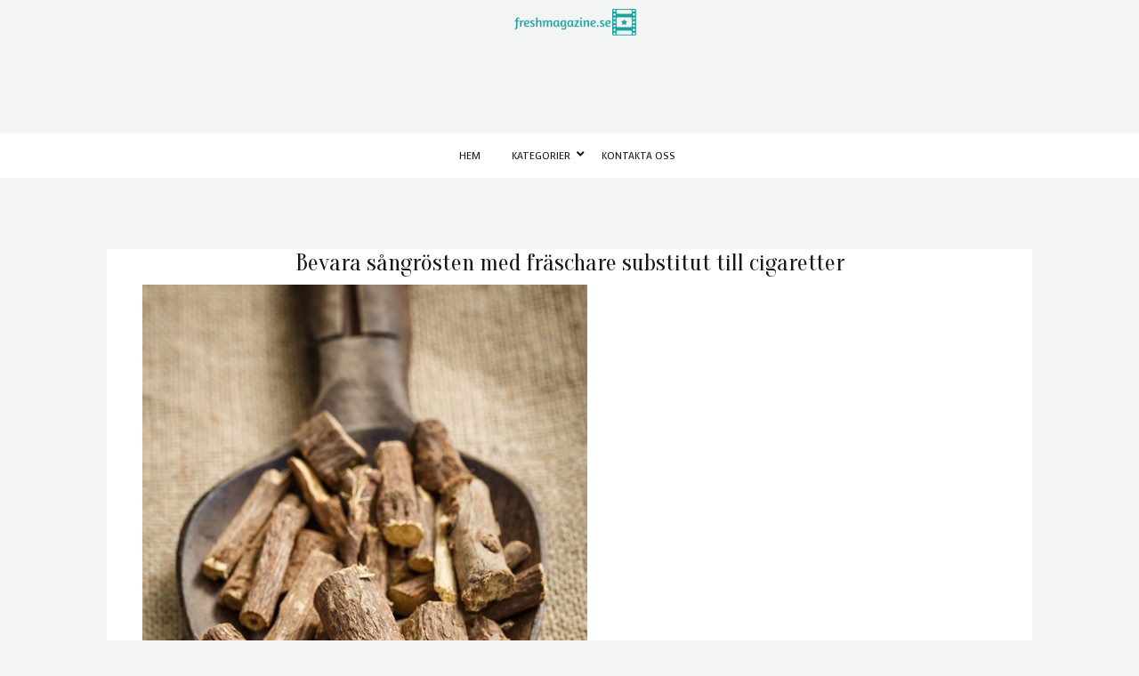

--- FILE ---
content_type: text/html; charset=UTF-8
request_url: https://freshmagazine.se/category/musik-opera/
body_size: 10951
content:
<!doctype html>
<html lang="sv-SE">
<head>
	<meta charset="UTF-8">
	<meta name="viewport" content="width=device-width, initial-scale=1">
	<link rel="profile" href="https://gmpg.org/xfn/11">

	<title>Musik &amp; Opera &#8211; Freshmagazine.se</title>
<meta name='robots' content='max-image-preview:large' />
<link rel='dns-prefetch' href='//fonts.googleapis.com' />
<link rel="alternate" type="application/rss+xml" title="Freshmagazine.se &raquo; Webbflöde" href="https://freshmagazine.se/feed/" />
<link rel="alternate" type="application/rss+xml" title="Freshmagazine.se &raquo; Kategoriflöde för Musik &amp; Opera" href="https://freshmagazine.se/category/musik-opera/feed/" />
<script type="text/javascript">
/* <![CDATA[ */
window._wpemojiSettings = {"baseUrl":"https:\/\/s.w.org\/images\/core\/emoji\/15.0.3\/72x72\/","ext":".png","svgUrl":"https:\/\/s.w.org\/images\/core\/emoji\/15.0.3\/svg\/","svgExt":".svg","source":{"concatemoji":"https:\/\/freshmagazine.se\/wp-includes\/js\/wp-emoji-release.min.js?ver=6.6.4"}};
/*! This file is auto-generated */
!function(i,n){var o,s,e;function c(e){try{var t={supportTests:e,timestamp:(new Date).valueOf()};sessionStorage.setItem(o,JSON.stringify(t))}catch(e){}}function p(e,t,n){e.clearRect(0,0,e.canvas.width,e.canvas.height),e.fillText(t,0,0);var t=new Uint32Array(e.getImageData(0,0,e.canvas.width,e.canvas.height).data),r=(e.clearRect(0,0,e.canvas.width,e.canvas.height),e.fillText(n,0,0),new Uint32Array(e.getImageData(0,0,e.canvas.width,e.canvas.height).data));return t.every(function(e,t){return e===r[t]})}function u(e,t,n){switch(t){case"flag":return n(e,"\ud83c\udff3\ufe0f\u200d\u26a7\ufe0f","\ud83c\udff3\ufe0f\u200b\u26a7\ufe0f")?!1:!n(e,"\ud83c\uddfa\ud83c\uddf3","\ud83c\uddfa\u200b\ud83c\uddf3")&&!n(e,"\ud83c\udff4\udb40\udc67\udb40\udc62\udb40\udc65\udb40\udc6e\udb40\udc67\udb40\udc7f","\ud83c\udff4\u200b\udb40\udc67\u200b\udb40\udc62\u200b\udb40\udc65\u200b\udb40\udc6e\u200b\udb40\udc67\u200b\udb40\udc7f");case"emoji":return!n(e,"\ud83d\udc26\u200d\u2b1b","\ud83d\udc26\u200b\u2b1b")}return!1}function f(e,t,n){var r="undefined"!=typeof WorkerGlobalScope&&self instanceof WorkerGlobalScope?new OffscreenCanvas(300,150):i.createElement("canvas"),a=r.getContext("2d",{willReadFrequently:!0}),o=(a.textBaseline="top",a.font="600 32px Arial",{});return e.forEach(function(e){o[e]=t(a,e,n)}),o}function t(e){var t=i.createElement("script");t.src=e,t.defer=!0,i.head.appendChild(t)}"undefined"!=typeof Promise&&(o="wpEmojiSettingsSupports",s=["flag","emoji"],n.supports={everything:!0,everythingExceptFlag:!0},e=new Promise(function(e){i.addEventListener("DOMContentLoaded",e,{once:!0})}),new Promise(function(t){var n=function(){try{var e=JSON.parse(sessionStorage.getItem(o));if("object"==typeof e&&"number"==typeof e.timestamp&&(new Date).valueOf()<e.timestamp+604800&&"object"==typeof e.supportTests)return e.supportTests}catch(e){}return null}();if(!n){if("undefined"!=typeof Worker&&"undefined"!=typeof OffscreenCanvas&&"undefined"!=typeof URL&&URL.createObjectURL&&"undefined"!=typeof Blob)try{var e="postMessage("+f.toString()+"("+[JSON.stringify(s),u.toString(),p.toString()].join(",")+"));",r=new Blob([e],{type:"text/javascript"}),a=new Worker(URL.createObjectURL(r),{name:"wpTestEmojiSupports"});return void(a.onmessage=function(e){c(n=e.data),a.terminate(),t(n)})}catch(e){}c(n=f(s,u,p))}t(n)}).then(function(e){for(var t in e)n.supports[t]=e[t],n.supports.everything=n.supports.everything&&n.supports[t],"flag"!==t&&(n.supports.everythingExceptFlag=n.supports.everythingExceptFlag&&n.supports[t]);n.supports.everythingExceptFlag=n.supports.everythingExceptFlag&&!n.supports.flag,n.DOMReady=!1,n.readyCallback=function(){n.DOMReady=!0}}).then(function(){return e}).then(function(){var e;n.supports.everything||(n.readyCallback(),(e=n.source||{}).concatemoji?t(e.concatemoji):e.wpemoji&&e.twemoji&&(t(e.twemoji),t(e.wpemoji)))}))}((window,document),window._wpemojiSettings);
/* ]]> */
</script>
<style id='wp-emoji-styles-inline-css' type='text/css'>

	img.wp-smiley, img.emoji {
		display: inline !important;
		border: none !important;
		box-shadow: none !important;
		height: 1em !important;
		width: 1em !important;
		margin: 0 0.07em !important;
		vertical-align: -0.1em !important;
		background: none !important;
		padding: 0 !important;
	}
</style>
<link rel='stylesheet' id='wp-block-library-css' href='https://freshmagazine.se/wp-includes/css/dist/block-library/style.min.css?ver=6.6.4'  media='all' />
<style id='wp-block-library-theme-inline-css' type='text/css'>
.wp-block-audio :where(figcaption){color:#555;font-size:13px;text-align:center}.is-dark-theme .wp-block-audio :where(figcaption){color:#ffffffa6}.wp-block-audio{margin:0 0 1em}.wp-block-code{border:1px solid #ccc;border-radius:4px;font-family:Menlo,Consolas,monaco,monospace;padding:.8em 1em}.wp-block-embed :where(figcaption){color:#555;font-size:13px;text-align:center}.is-dark-theme .wp-block-embed :where(figcaption){color:#ffffffa6}.wp-block-embed{margin:0 0 1em}.blocks-gallery-caption{color:#555;font-size:13px;text-align:center}.is-dark-theme .blocks-gallery-caption{color:#ffffffa6}:root :where(.wp-block-image figcaption){color:#555;font-size:13px;text-align:center}.is-dark-theme :root :where(.wp-block-image figcaption){color:#ffffffa6}.wp-block-image{margin:0 0 1em}.wp-block-pullquote{border-bottom:4px solid;border-top:4px solid;color:currentColor;margin-bottom:1.75em}.wp-block-pullquote cite,.wp-block-pullquote footer,.wp-block-pullquote__citation{color:currentColor;font-size:.8125em;font-style:normal;text-transform:uppercase}.wp-block-quote{border-left:.25em solid;margin:0 0 1.75em;padding-left:1em}.wp-block-quote cite,.wp-block-quote footer{color:currentColor;font-size:.8125em;font-style:normal;position:relative}.wp-block-quote.has-text-align-right{border-left:none;border-right:.25em solid;padding-left:0;padding-right:1em}.wp-block-quote.has-text-align-center{border:none;padding-left:0}.wp-block-quote.is-large,.wp-block-quote.is-style-large,.wp-block-quote.is-style-plain{border:none}.wp-block-search .wp-block-search__label{font-weight:700}.wp-block-search__button{border:1px solid #ccc;padding:.375em .625em}:where(.wp-block-group.has-background){padding:1.25em 2.375em}.wp-block-separator.has-css-opacity{opacity:.4}.wp-block-separator{border:none;border-bottom:2px solid;margin-left:auto;margin-right:auto}.wp-block-separator.has-alpha-channel-opacity{opacity:1}.wp-block-separator:not(.is-style-wide):not(.is-style-dots){width:100px}.wp-block-separator.has-background:not(.is-style-dots){border-bottom:none;height:1px}.wp-block-separator.has-background:not(.is-style-wide):not(.is-style-dots){height:2px}.wp-block-table{margin:0 0 1em}.wp-block-table td,.wp-block-table th{word-break:normal}.wp-block-table :where(figcaption){color:#555;font-size:13px;text-align:center}.is-dark-theme .wp-block-table :where(figcaption){color:#ffffffa6}.wp-block-video :where(figcaption){color:#555;font-size:13px;text-align:center}.is-dark-theme .wp-block-video :where(figcaption){color:#ffffffa6}.wp-block-video{margin:0 0 1em}:root :where(.wp-block-template-part.has-background){margin-bottom:0;margin-top:0;padding:1.25em 2.375em}
</style>
<style id='classic-theme-styles-inline-css' type='text/css'>
/*! This file is auto-generated */
.wp-block-button__link{color:#fff;background-color:#32373c;border-radius:9999px;box-shadow:none;text-decoration:none;padding:calc(.667em + 2px) calc(1.333em + 2px);font-size:1.125em}.wp-block-file__button{background:#32373c;color:#fff;text-decoration:none}
</style>
<style id='global-styles-inline-css' type='text/css'>
:root{--wp--preset--aspect-ratio--square: 1;--wp--preset--aspect-ratio--4-3: 4/3;--wp--preset--aspect-ratio--3-4: 3/4;--wp--preset--aspect-ratio--3-2: 3/2;--wp--preset--aspect-ratio--2-3: 2/3;--wp--preset--aspect-ratio--16-9: 16/9;--wp--preset--aspect-ratio--9-16: 9/16;--wp--preset--color--black: #000000;--wp--preset--color--cyan-bluish-gray: #abb8c3;--wp--preset--color--white: #ffffff;--wp--preset--color--pale-pink: #f78da7;--wp--preset--color--vivid-red: #cf2e2e;--wp--preset--color--luminous-vivid-orange: #ff6900;--wp--preset--color--luminous-vivid-amber: #fcb900;--wp--preset--color--light-green-cyan: #7bdcb5;--wp--preset--color--vivid-green-cyan: #00d084;--wp--preset--color--pale-cyan-blue: #8ed1fc;--wp--preset--color--vivid-cyan-blue: #0693e3;--wp--preset--color--vivid-purple: #9b51e0;--wp--preset--gradient--vivid-cyan-blue-to-vivid-purple: linear-gradient(135deg,rgba(6,147,227,1) 0%,rgb(155,81,224) 100%);--wp--preset--gradient--light-green-cyan-to-vivid-green-cyan: linear-gradient(135deg,rgb(122,220,180) 0%,rgb(0,208,130) 100%);--wp--preset--gradient--luminous-vivid-amber-to-luminous-vivid-orange: linear-gradient(135deg,rgba(252,185,0,1) 0%,rgba(255,105,0,1) 100%);--wp--preset--gradient--luminous-vivid-orange-to-vivid-red: linear-gradient(135deg,rgba(255,105,0,1) 0%,rgb(207,46,46) 100%);--wp--preset--gradient--very-light-gray-to-cyan-bluish-gray: linear-gradient(135deg,rgb(238,238,238) 0%,rgb(169,184,195) 100%);--wp--preset--gradient--cool-to-warm-spectrum: linear-gradient(135deg,rgb(74,234,220) 0%,rgb(151,120,209) 20%,rgb(207,42,186) 40%,rgb(238,44,130) 60%,rgb(251,105,98) 80%,rgb(254,248,76) 100%);--wp--preset--gradient--blush-light-purple: linear-gradient(135deg,rgb(255,206,236) 0%,rgb(152,150,240) 100%);--wp--preset--gradient--blush-bordeaux: linear-gradient(135deg,rgb(254,205,165) 0%,rgb(254,45,45) 50%,rgb(107,0,62) 100%);--wp--preset--gradient--luminous-dusk: linear-gradient(135deg,rgb(255,203,112) 0%,rgb(199,81,192) 50%,rgb(65,88,208) 100%);--wp--preset--gradient--pale-ocean: linear-gradient(135deg,rgb(255,245,203) 0%,rgb(182,227,212) 50%,rgb(51,167,181) 100%);--wp--preset--gradient--electric-grass: linear-gradient(135deg,rgb(202,248,128) 0%,rgb(113,206,126) 100%);--wp--preset--gradient--midnight: linear-gradient(135deg,rgb(2,3,129) 0%,rgb(40,116,252) 100%);--wp--preset--font-size--small: 13px;--wp--preset--font-size--medium: 20px;--wp--preset--font-size--large: 36px;--wp--preset--font-size--x-large: 42px;--wp--preset--spacing--20: 0.44rem;--wp--preset--spacing--30: 0.67rem;--wp--preset--spacing--40: 1rem;--wp--preset--spacing--50: 1.5rem;--wp--preset--spacing--60: 2.25rem;--wp--preset--spacing--70: 3.38rem;--wp--preset--spacing--80: 5.06rem;--wp--preset--shadow--natural: 6px 6px 9px rgba(0, 0, 0, 0.2);--wp--preset--shadow--deep: 12px 12px 50px rgba(0, 0, 0, 0.4);--wp--preset--shadow--sharp: 6px 6px 0px rgba(0, 0, 0, 0.2);--wp--preset--shadow--outlined: 6px 6px 0px -3px rgba(255, 255, 255, 1), 6px 6px rgba(0, 0, 0, 1);--wp--preset--shadow--crisp: 6px 6px 0px rgba(0, 0, 0, 1);}:where(.is-layout-flex){gap: 0.5em;}:where(.is-layout-grid){gap: 0.5em;}body .is-layout-flex{display: flex;}.is-layout-flex{flex-wrap: wrap;align-items: center;}.is-layout-flex > :is(*, div){margin: 0;}body .is-layout-grid{display: grid;}.is-layout-grid > :is(*, div){margin: 0;}:where(.wp-block-columns.is-layout-flex){gap: 2em;}:where(.wp-block-columns.is-layout-grid){gap: 2em;}:where(.wp-block-post-template.is-layout-flex){gap: 1.25em;}:where(.wp-block-post-template.is-layout-grid){gap: 1.25em;}.has-black-color{color: var(--wp--preset--color--black) !important;}.has-cyan-bluish-gray-color{color: var(--wp--preset--color--cyan-bluish-gray) !important;}.has-white-color{color: var(--wp--preset--color--white) !important;}.has-pale-pink-color{color: var(--wp--preset--color--pale-pink) !important;}.has-vivid-red-color{color: var(--wp--preset--color--vivid-red) !important;}.has-luminous-vivid-orange-color{color: var(--wp--preset--color--luminous-vivid-orange) !important;}.has-luminous-vivid-amber-color{color: var(--wp--preset--color--luminous-vivid-amber) !important;}.has-light-green-cyan-color{color: var(--wp--preset--color--light-green-cyan) !important;}.has-vivid-green-cyan-color{color: var(--wp--preset--color--vivid-green-cyan) !important;}.has-pale-cyan-blue-color{color: var(--wp--preset--color--pale-cyan-blue) !important;}.has-vivid-cyan-blue-color{color: var(--wp--preset--color--vivid-cyan-blue) !important;}.has-vivid-purple-color{color: var(--wp--preset--color--vivid-purple) !important;}.has-black-background-color{background-color: var(--wp--preset--color--black) !important;}.has-cyan-bluish-gray-background-color{background-color: var(--wp--preset--color--cyan-bluish-gray) !important;}.has-white-background-color{background-color: var(--wp--preset--color--white) !important;}.has-pale-pink-background-color{background-color: var(--wp--preset--color--pale-pink) !important;}.has-vivid-red-background-color{background-color: var(--wp--preset--color--vivid-red) !important;}.has-luminous-vivid-orange-background-color{background-color: var(--wp--preset--color--luminous-vivid-orange) !important;}.has-luminous-vivid-amber-background-color{background-color: var(--wp--preset--color--luminous-vivid-amber) !important;}.has-light-green-cyan-background-color{background-color: var(--wp--preset--color--light-green-cyan) !important;}.has-vivid-green-cyan-background-color{background-color: var(--wp--preset--color--vivid-green-cyan) !important;}.has-pale-cyan-blue-background-color{background-color: var(--wp--preset--color--pale-cyan-blue) !important;}.has-vivid-cyan-blue-background-color{background-color: var(--wp--preset--color--vivid-cyan-blue) !important;}.has-vivid-purple-background-color{background-color: var(--wp--preset--color--vivid-purple) !important;}.has-black-border-color{border-color: var(--wp--preset--color--black) !important;}.has-cyan-bluish-gray-border-color{border-color: var(--wp--preset--color--cyan-bluish-gray) !important;}.has-white-border-color{border-color: var(--wp--preset--color--white) !important;}.has-pale-pink-border-color{border-color: var(--wp--preset--color--pale-pink) !important;}.has-vivid-red-border-color{border-color: var(--wp--preset--color--vivid-red) !important;}.has-luminous-vivid-orange-border-color{border-color: var(--wp--preset--color--luminous-vivid-orange) !important;}.has-luminous-vivid-amber-border-color{border-color: var(--wp--preset--color--luminous-vivid-amber) !important;}.has-light-green-cyan-border-color{border-color: var(--wp--preset--color--light-green-cyan) !important;}.has-vivid-green-cyan-border-color{border-color: var(--wp--preset--color--vivid-green-cyan) !important;}.has-pale-cyan-blue-border-color{border-color: var(--wp--preset--color--pale-cyan-blue) !important;}.has-vivid-cyan-blue-border-color{border-color: var(--wp--preset--color--vivid-cyan-blue) !important;}.has-vivid-purple-border-color{border-color: var(--wp--preset--color--vivid-purple) !important;}.has-vivid-cyan-blue-to-vivid-purple-gradient-background{background: var(--wp--preset--gradient--vivid-cyan-blue-to-vivid-purple) !important;}.has-light-green-cyan-to-vivid-green-cyan-gradient-background{background: var(--wp--preset--gradient--light-green-cyan-to-vivid-green-cyan) !important;}.has-luminous-vivid-amber-to-luminous-vivid-orange-gradient-background{background: var(--wp--preset--gradient--luminous-vivid-amber-to-luminous-vivid-orange) !important;}.has-luminous-vivid-orange-to-vivid-red-gradient-background{background: var(--wp--preset--gradient--luminous-vivid-orange-to-vivid-red) !important;}.has-very-light-gray-to-cyan-bluish-gray-gradient-background{background: var(--wp--preset--gradient--very-light-gray-to-cyan-bluish-gray) !important;}.has-cool-to-warm-spectrum-gradient-background{background: var(--wp--preset--gradient--cool-to-warm-spectrum) !important;}.has-blush-light-purple-gradient-background{background: var(--wp--preset--gradient--blush-light-purple) !important;}.has-blush-bordeaux-gradient-background{background: var(--wp--preset--gradient--blush-bordeaux) !important;}.has-luminous-dusk-gradient-background{background: var(--wp--preset--gradient--luminous-dusk) !important;}.has-pale-ocean-gradient-background{background: var(--wp--preset--gradient--pale-ocean) !important;}.has-electric-grass-gradient-background{background: var(--wp--preset--gradient--electric-grass) !important;}.has-midnight-gradient-background{background: var(--wp--preset--gradient--midnight) !important;}.has-small-font-size{font-size: var(--wp--preset--font-size--small) !important;}.has-medium-font-size{font-size: var(--wp--preset--font-size--medium) !important;}.has-large-font-size{font-size: var(--wp--preset--font-size--large) !important;}.has-x-large-font-size{font-size: var(--wp--preset--font-size--x-large) !important;}
:where(.wp-block-post-template.is-layout-flex){gap: 1.25em;}:where(.wp-block-post-template.is-layout-grid){gap: 1.25em;}
:where(.wp-block-columns.is-layout-flex){gap: 2em;}:where(.wp-block-columns.is-layout-grid){gap: 2em;}
:root :where(.wp-block-pullquote){font-size: 1.5em;line-height: 1.6;}
</style>
<link rel='stylesheet' id='cf7-style-frontend-style-css' href='https://freshmagazine.se/wp-content/plugins/contact-form-7-style/css/frontend.css?ver=3.1.8'  media='all' />
<link rel='stylesheet' id='cf7-style-responsive-style-css' href='https://freshmagazine.se/wp-content/plugins/contact-form-7-style/css/responsive.css?ver=3.1.8'  media='all' />
<link rel='stylesheet' id='contact-form-7-css' href='https://freshmagazine.se/wp-content/plugins/contact-form-7/includes/css/styles.css?ver=5.1.5'  media='all' />
<link rel='stylesheet' id='Google-Fonts-css' href='//fonts.googleapis.com/css?family=Oranienbaum%7COverlock%7CVoces&#038;subset=latin'  media='all' />
<link rel='stylesheet' id='bootstrap-css' href='https://freshmagazine.se/wp-content/themes/kheera/assets/css/bootstrap.min.css'  media='all' />
<link rel='stylesheet' id='animate-css' href='https://freshmagazine.se/wp-content/themes/kheera/assets/css/animate.css'  media='all' />
<link rel='stylesheet' id='owl-carousel-css' href='https://freshmagazine.se/wp-content/themes/kheera/assets/css/owl.carousel.min.css'  media='all' />
<link rel='stylesheet' id='font-awesome-css' href='https://freshmagazine.se/wp-content/themes/kheera/assets/css/fontawesome-all.min.css'  media='all' />
<link rel='stylesheet' id='kheera-style-css' href='https://freshmagazine.se/wp-content/themes/kheera/assets/css/kheera.css'  media='all' />
<style id='kheera-style-inline-css' type='text/css'>

/* Kheera Custom CSS Styles  */
 

 /* Main Font Size */ 
 html{ font-size: 18px; 	}

 /* Main Font */ 
 body, footer, .shop_table .product-price {
			font-family: "Overlock",cursive ;
		} 

 /*Heading Font */ 
 .search-form-container .search-form-input, .prev-post-nav-container a, .next-post-nav-container a,
		.top-bar-cart-total-container, h1,h2,h3,h4,h5,h6, span.dropcap, .dropcap::first-letter,
		.widget .latest-post-container p, .promo-box-sub-title, footer .widget .latest-post-container p,
		.post-comment-container h6 {
			font-family: "Oranienbaum",serif ;
		} 

 /* Buttons - Extra Font */ 
 .on-sale-indicator-container, .product-category, .product-before-sale-price, .product-price
		.add-product-quantity-button, .remove-product-quantity-button, .product-quantity-form-input
		.add-to-cart-form-submit, .product-meta-container table, .product-meta-container  td,
		.product-social-share-container, .search-form-close, .top-post-meta-container,
		.bottom-post-meta-container, .related-post-container, .top-bar-product-container,
		.top-bar-cart-button, .widget .newsletter-form-input, .widget .newsletter-form-submit,
		footer .widget .newsletter-form-input, footer .widget .newsletter-form-submit ,
		.post-comment-container h6 .comment-date, .comment-reply-link, .footer-bar,
		.slider-category, .slider-author, .slider-date, .slider-comments, .navbar-nav  li  a,
		.navbar a, .secondary-navigation .navbar-nav  li  a, .read-more-button, .comment-form-submit {
			font-family: "Voces",cursive ;
		} 

 /* Main Color */ 
 .scroll-to-top, .search-form-container .search-form-submit, .post-tags-meta	a,
		.top-bar-cart-button, .label-primary, 
		footer .widget .newsletter-form-submit, .widget .newsletter-form-submit, .cart-icon-container,
		.read-more-button, .on-sale-indicator-container, .add-to-cart-form-submit,
		footer .widget .tag-cloud-link:hover, .comment-form-submit, .woocommerce #respond input#submit.alt, 
		.woocommerce a.button.alt, .woocommerce button.button.alt, 
		.woocommerce input.button.alt, .woocommerce button.button.alt.disabled, .widget .search-form-submit,
		.woocommerce a.button, .add_to_cart_button, .woocommerce a.button, 
		.woocommerce button.button, .woocommerce input.button, .woocommerce #respond input#submit,
		.sticky-progress-bar, .read-more-button:focus, .read-more-button:active, .read-more-button:focus:active,
		.btn-primary, .btn-primary:focus, .btn-primary:focus:active, .btn-primary:active, .woocommerce-store-notice,
		p.demo_store {
			background-color:#34adad;
		}

 a, .search-form-close:hover, .related-post-container a:hover, .post-share-meta a:hover,
		.top-post-meta-container a:hover, .main-post-gallery-container .owl-prev,
		.main-post-gallery-container  .owl-next,	.top-bar-product-container a,
		.main-col-container ul li:before, 	.single-col-container ul li:before,.product-single-col-container ul li:before,
		.product-main-col-container ul li:before, .main-col-container ol li:before,
		.single-col-container ol li:before, .product-single-col-container ol li:before,
		.product-main-col-container ol li:before, .widget li, .widget li a:hover, .widget .navbar-nav  li  a:hover,
		.top-bar-icons a:hover, .top-bar-icons i:hover,.home-slider-container .owl-prev,
		.home-slider-container .owl-next, .product-social-share-container a:hover, .post-comment-container a,
		.related-product-container a:hover, .widget .latest-post-container a:hover,
		.content-widget-area .widget .popular-posts-slider-3 .owl-prev:hover, 
		.content-widget-area .widget .popular-posts-slider-3  .owl-next:hover,
		.content-widget-area .widget .popular-posts-slider-item h5:hover,
		.content-widget-area .widget .popular-posts-slider-3 .owl-dot:hover,
		.widget .popular-posts-slider .owl-dot:hover, .widget .popular-posts-slider .owl-prev:hover,
		.widget .popular-posts-slider  .owl-next:hover, .widget .popular-posts-slider-item h5:hover,
		.hide-top-bar-shopping-cart {
			color:#34adad;
		}

 footer .widget h4, .widget h4, .navbar-nav li a:hover, .product-tabs-titles-container .active,
		.product-tabs-titles-container h3:hover, #preloader {
			border-color: #34adad;
		}

 
 /* Main Text Color */ 
 .scroll-to-top  a, .search-form-submit, .post-tags-meta	a,
		.main-post-gallery-container .owl-prev:hover, .main-post-gallery-container  .owl-next:hover,
		.top-bar-cart-button, .label-primary, footer .widget .newsletter-form-submit,
		.widget .newsletter-form-submit, .cart-icon-container, .read-more-button, .on-sale-indicator-container,
		.add-to-cart-form-submit, .comment-form-submit, .woocommerce #respond input#submit.alt, 
		.woocommerce a.button.alt, .woocommerce button.button.alt, 
		.woocommerce input.button.alt, .woocommerce button.button.alt.disabled, .widget .search-form-submit,
		.woocommerce a.button, .add_to_cart_button, .woocommerce a.button, 
		.woocommerce button.button, .woocommerce input.button, .woocommerce #respond input#submit {
			color:;
		} 
 
 /* Main Hover Color */ 
 .scroll-to-top:hover, .search-form-container .search-form-submit:hover, .post-tags-meta	a:hover,
		.top-bar-cart-button:hover, .label-primary:hover, footer .widget .newsletter-form-submit:hover,
		.widget .newsletter-form-submit:hover, .read-more-button:hover, .add-to-cart-form-submit:hover,
		.comment-form-submit:hover, .woocommerce #respond input#submit.alt:hover, 
		.woocommerce a.button.alt:hover, .woocommerce button.button.alt:hover, 
		.woocommerce input.button.alt:hover, .woocommerce button.button.alt.disabled:hover,
		.widget .search-form-submit:hover, .woocommerce a.button:hover, .add_to_cart_button:hover,
		.woocommerce a.button:hover, .woocommerce button.button:hover, .woocommerce input.button:hover,
		.woocommerce #respond input#submit:hover		{
			background-color:;
		} 
 .hide-top-bar-shopping-cart:hover{
			color:;
		} 
 
 /* Main Text Hover Color */ 
 .scroll-to-top:hover a, .search-form-container .search-form-submit:hover, .post-tags-meta a:hover,
		.top-bar-cart-button:hover, .label-primary:hover, footer .widget .newsletter-form-submit:hover,
		.widget .newsletter-form-submit:hover,.home-slider-container .owl-prev:hover ,
		.home-slider-container .owl-next:hover, .read-more-button:hover, .add-to-cart-form-submit:hover,
		.comment-form-submit:hover, .woocommerce #respond input#submit.alt:hover, 
		.woocommerce a.button.alt:hover, .woocommerce button.button.alt:hover, 
		.woocommerce input.button.alt:hover, .woocommerce button.button.alt.disabled:hover,
		.widget .search-form-submit:hover, .woocommerce a.button:hover, .add_to_cart_button:hover,
		.woocommerce a.button:hover, .woocommerce button.button:hover, .woocommerce input.button:hover,
		.woocommerce #respond input#submit {
			color:;
		}
</style>
<link rel='stylesheet' id='kheera-theme-style-css' href='https://freshmagazine.se/wp-content/themes/kheera/style.css?ver=6.6.4'  media='all' />
<script  src="https://freshmagazine.se/wp-includes/js/jquery/jquery.min.js?ver=3.7.1" id="jquery-core-js"></script>
<script  src="https://freshmagazine.se/wp-includes/js/jquery/jquery-migrate.min.js?ver=3.4.1" id="jquery-migrate-js"></script>
<link rel="EditURI" type="application/rsd+xml" title="RSD" href="https://freshmagazine.se/xmlrpc.php?rsd" />
<meta name="generator" content="WordPress 6.6.4" />

<style class='cf7-style' media='screen' type='text/css'>

</style>
<link rel="icon" href="https://freshmagazine.se/wp-content/uploads/sites/204/2019/12/cropped-icon-32x32.png" sizes="32x32" />
<link rel="icon" href="https://freshmagazine.se/wp-content/uploads/sites/204/2019/12/cropped-icon-192x192.png" sizes="192x192" />
<link rel="apple-touch-icon" href="https://freshmagazine.se/wp-content/uploads/sites/204/2019/12/cropped-icon-180x180.png" />
<meta name="msapplication-TileImage" content="https://freshmagazine.se/wp-content/uploads/sites/204/2019/12/cropped-icon-270x270.png" />
		<style type="text/css" id="wp-custom-css">
			.top-bar-icons, .post-comments-meta, .slider-comments, .bottom-post-meta-container, .post-comments-container, .comment-respond, .footer-bar {
	display: none;
}
.name.headline a {
	text-align: center !important;
	display: block;
}
.read-more-button:before {
	content: 'Fortsätt läsa';
	font-size: 14px;
}
.read-more-button {
	font-size: 0px;
}
.logo-container img {
	width: 150px;
}
.prev-post-nav-container i:after {
	content: 'Föregående inlägg';
	font-size: 14px;
	margin-left: 5px;
	font-weight: 400;
}
.prev-post-nav-container {
	font-size: 0px;
}
.prev-post-nav-container i {
	font-size: 14px;
}

.next-post-nav-container a:before {
	content: 'Nästa ingång';
	font-size: 14px;
	font-weight: 400;
	margin-right: 5px;
}
.next-post-nav-container {
	font-size: 0px;
}		</style>
		</head>

<body data-rsssl=1 class="archive category category-musik-opera category-8 wp-custom-logo wp-embed-responsive hfeed" itemscope itemtype="https://schema.org/WebPage">

		
		<div class="search-form-container container-fluid">
			

	<div class="search-form-close"><i class="fas fa-window-close"></i></div>
	<form  method="get" autocomplete="off" action="https://freshmagazine.se/">
		<input type="text" name="s" class="search-form-input" value=""  placeholder="Search and hit enter..."/>
		<button class="search-form-submit btn-primary" name="submit" type="submit"><i class="fa fa-search"></i></button>
	</form>		</div> 
			
			
			
			
			
		
		
		<header class="container-fluid">
			
							<div class="top-bar-icons">	
					<div class="container">
						<div class="row">
							<div class="col-md-6 col-sm-6 col-xs-6 top-bar-social-icons">
								<ul class="top-bar-social-icons">
																	</ul> 
							</div>
							<div class="col-md-6 col-sm-6 col-xs-6 top-bar-features-icons">
								<ul class="top-bar-features-icons" >
									
									<li><a><i class="fas fa-search hidden-search-icon" aria-hidden="true"></i></a></li>
									
									<li><a><i class="fas fa-bars hidden-sidebar-icon" aria-hidden="true"></i></a></li>
									
										
								</ul> 
							</div>
						</div>
					</div>	
				</div>
				
			
			<div class="container logo-container align-center">
				
								<div itemscope itemtype="http://schema.org/Brand">
					<a href="https://freshmagazine.se/" class="img-responsive-link" rel="home"><img width="400" height="80" src="https://freshmagazine.se/wp-content/uploads/sites/204/2019/12/cropped-logo.png" class="img-responsive" alt="Freshmagazine.se" decoding="async" srcset="https://freshmagazine.se/wp-content/uploads/sites/204/2019/12/cropped-logo.png 400w, https://freshmagazine.se/wp-content/uploads/sites/204/2019/12/cropped-logo-300x60.png 300w" sizes="(max-width: 400px) 100vw, 400px" /></a>				</div>
								
			</div>
			
			
			<div class="primary-navigation">
				<div class="container">
					<nav class="navbar">
						<a class="navbar-toggle collapsed" data-toggle="collapse" data-target="#collapse-navigation" ><i class="fa fa-bars menu-toggle"></i></a>
						<div id="collapse-navigation" class="col-md-10 col-sm-12 col-xs-12 collapse navbar-collapse" itemscope itemtype="https://schema.org/SiteNavigationElement">
							<div class="menu-menu-1-container"><ul id="menu-menu-1" class="nav navbar-nav">
<li class=' menu-item menu-item-type-custom menu-item-object-custom menu-item-home'><a itemprop="url" href="https://freshmagazine.se/">Hem</a></li>

<li class=' menu-item menu-item-type-custom menu-item-object-custom current-menu-ancestor current-menu-parent menu-item-has-children'><a itemprop="url" href="#">Kategorier</a><span class="submenu" data-toggle="collapse" data-target="#collapse-menu-item-100" ><i class="fa fa-angle-down" aria-hidden="true"></i></span>
<ul id="collapse-menu-item-100" class="dropdown-menu">

	<li class=' menu-item menu-item-type-taxonomy menu-item-object-category'><a itemprop="url" href="https://freshmagazine.se/category/musikaler-teater/">Musikaler & Teater</a></li>

	<li class=' menu-item menu-item-type-taxonomy menu-item-object-category'><a itemprop="url" href="https://freshmagazine.se/category/film-tv-serier/">Film & Tv-serier</a></li>

	<li class=' menu-item menu-item-type-taxonomy menu-item-object-category current-menu-item'><a itemprop="url" href="https://freshmagazine.se/category/musik-opera/">Musik & Opera</a></li>
</ul>
</li>

<li class=' menu-item menu-item-type-post_type menu-item-object-page'><a itemprop="url" href="https://freshmagazine.se/kontakta-oss/">Kontakta oss</a></li>
</ul></div>	
						</div>	
					</nav>
				</div>
			</div>
			
						
		</header>

		
		<aside class="hidden-sidebar">
			<div class="hidden-sidebar-close">
				<a id="sidebar-close"><i class="fas fa-window-close"></i></a>
			</div>
			<div class="widget-area row">
				<div id="archives-2" class="widget widget_archive"><h4>Arkiv</h4>
			<ul>
					<li><a href='https://freshmagazine.se/2025/03/'>mars 2025</a></li>
	<li><a href='https://freshmagazine.se/2023/01/'>januari 2023</a></li>
	<li><a href='https://freshmagazine.se/2022/02/'>februari 2022</a></li>
	<li><a href='https://freshmagazine.se/2021/11/'>november 2021</a></li>
	<li><a href='https://freshmagazine.se/2021/06/'>juni 2021</a></li>
	<li><a href='https://freshmagazine.se/2021/01/'>januari 2021</a></li>
	<li><a href='https://freshmagazine.se/2020/11/'>november 2020</a></li>
	<li><a href='https://freshmagazine.se/2020/10/'>oktober 2020</a></li>
	<li><a href='https://freshmagazine.se/2020/09/'>september 2020</a></li>
	<li><a href='https://freshmagazine.se/2020/08/'>augusti 2020</a></li>
	<li><a href='https://freshmagazine.se/2020/07/'>juli 2020</a></li>
	<li><a href='https://freshmagazine.se/2020/06/'>juni 2020</a></li>
	<li><a href='https://freshmagazine.se/2020/05/'>maj 2020</a></li>
	<li><a href='https://freshmagazine.se/2020/04/'>april 2020</a></li>
	<li><a href='https://freshmagazine.se/2020/03/'>mars 2020</a></li>
	<li><a href='https://freshmagazine.se/2020/02/'>februari 2020</a></li>
	<li><a href='https://freshmagazine.se/2020/01/'>januari 2020</a></li>
	<li><a href='https://freshmagazine.se/2019/12/'>december 2019</a></li>
	<li><a href='https://freshmagazine.se/2019/11/'>november 2019</a></li>
	<li><a href='https://freshmagazine.se/2019/10/'>oktober 2019</a></li>
	<li><a href='https://freshmagazine.se/2019/09/'>september 2019</a></li>
	<li><a href='https://freshmagazine.se/2019/08/'>augusti 2019</a></li>
	<li><a href='https://freshmagazine.se/2019/07/'>juli 2019</a></li>
	<li><a href='https://freshmagazine.se/2019/06/'>juni 2019</a></li>
			</ul>

			</div><div id="categories-2" class="widget widget_categories"><h4>Kategorier</h4>
			<ul>
					<li class="cat-item cat-item-7"><a href="https://freshmagazine.se/category/film-tv-serier/">Film &amp; Tv-serier</a>
</li>
	<li class="cat-item cat-item-8 current-cat"><a aria-current="page" href="https://freshmagazine.se/category/musik-opera/">Musik &amp; Opera</a>
</li>
	<li class="cat-item cat-item-6"><a href="https://freshmagazine.se/category/musikaler-teater/">Musikaler &amp; Teater</a>
</li>
			</ul>

			</div><div id="meta-2" class="widget widget_meta"><h4>Meta</h4>
		<ul>
						<li><a href="https://freshmagazine.se/wp-login.php">Logga in</a></li>
			<li><a href="https://freshmagazine.se/feed/">Flöde för inlägg</a></li>
			<li><a href="https://freshmagazine.se/comments/feed/">Flöde för kommentarer</a></li>

			<li><a href="https://sv.wordpress.org/">WordPress.org</a></li>
		</ul>

		</div>	
			</div>
		</aside>
	
		
		
				<div id="sticky-menu" class="secondary-navigation">
				<div class="container">
					<div class="col-md-2 col-sm-2 col-xs-6 secondary-logo-container"> <!-- logo container -->
							
					</div>
					<nav class="col-md-9 col-sm-9 col-xs-6"> <!-- sticky menu navigation -->
						<a class="navbar-toggle collapsed" data-toggle="collapse" data-target="#collapse-sticky-navigation" ><i class="fa fa-bars menu-toggle"></i></a>
						<div id="collapse-sticky-navigation" class="collapse navbar-collapse" itemscope itemtype="https://schema.org/SiteNavigationElement">
							<div class="menu-menu-1-container"><ul id="menu-menu-2" class="nav navbar-nav">
<li class=' menu-item menu-item-type-custom menu-item-object-custom menu-item-home'><a itemprop="url" href="https://freshmagazine.se/">Hem</a></li>

<li class=' menu-item menu-item-type-custom menu-item-object-custom current-menu-ancestor current-menu-parent menu-item-has-children'><a itemprop="url" href="#">Kategorier</a><span class="submenu" data-toggle="collapse" data-target="#sticky-collapse-menu-item-100" ><i class="fa fa-angle-down" aria-hidden="true"></i></span>
<ul id="sticky-collapse-menu-item-100" class="dropdown-menu">

	<li class=' menu-item menu-item-type-taxonomy menu-item-object-category'><a itemprop="url" href="https://freshmagazine.se/category/musikaler-teater/">Musikaler & Teater</a></li>

	<li class=' menu-item menu-item-type-taxonomy menu-item-object-category'><a itemprop="url" href="https://freshmagazine.se/category/film-tv-serier/">Film & Tv-serier</a></li>

	<li class=' menu-item menu-item-type-taxonomy menu-item-object-category current-menu-item'><a itemprop="url" href="https://freshmagazine.se/category/musik-opera/">Musik & Opera</a></li>
</ul>
</li>

<li class=' menu-item menu-item-type-post_type menu-item-object-page'><a itemprop="url" href="https://freshmagazine.se/kontakta-oss/">Kontakta oss</a></li>
</ul></div>	
						</div>
					</nav>
				</div>
									<div class="sticky-progress-bar-container">
						<div class="sticky-progress-bar"></div>
					</div>
					
		</div>
			
	
	
		
		<div class="container after-header-widget-area">
			
						
				
			
		</div>

	<main id="primary" class="content-container container">
		
						
		<div class="single-col-container">
		
			<div class="content-widget-area col-md-12">
					
			</div>

						<div class="lists-posts-container" itemscope itemtype="http://schema.org/ItemList">
			 
	<article class="full-width-post-container post-202 post type-post status-publish format-standard has-post-thumbnail hentry category-musik-opera" itemprop="itemListElement" itemscope itemtype="https://schema.org/BlogPosting">
	
		<h2 class="main-post-title"><a itemprop="name url headline" href="https://freshmagazine.se/bevara-sangrosten-med-fraschare-substitut-till-cigaretter/">Bevara sångrösten med fräschare substitut till cigaretter</a></h2>
			
				<figure class="main-post-img-container"> 
			<a itemprop="url" href="https://freshmagazine.se/bevara-sangrosten-med-fraschare-substitut-till-cigaretter/">
			<img width="500" height="700" src="https://freshmagazine.se/wp-content/uploads/sites/204/2023/02/eJ71D5cGAaCO-500x700.jpg" class="img-responsive wp-post-image" alt="" itemprop="image" decoding="async" fetchpriority="high" />			</a>
		</figure>
					
		
					<div class="main-post-content-container" itemprop="description">
				<p>Att cigaretter är dåliga för hälsan är något som väldigt få motsäger. Förutom de negativa hälsoeffekterna så påverkar det också rösten, vilket utöver andra trauman kan förstöra din karriär som sångare. Vitt tobaksfritt snus, så kallad All White, har fortfarande nikotin som inte heller är bra, men det påverkar inte&#8230;</p>
					
				<a itemprop="url" href="https://freshmagazine.se/bevara-sangrosten-med-fraschare-substitut-till-cigaretter/" class="read-more-button btn-primary">
					Continue Reading				</a>

			</div>	
			
			
		
		<div class="bottom-post-meta-container"> 
				
			<div class="post-author-meta col-md-3 col-sm-3 col-xs-4" itemprop="author" itemscope itemtype="https://schema.org/Person">
				<img alt='agnes' src='https://secure.gravatar.com/avatar/?s=95&#038;d=mm&#038;r=g' srcset='https://secure.gravatar.com/avatar/?s=190&#038;d=mm&#038;r=g 2x' class='avatar avatar-95 photo avatar-default img-responsive img-circle' height='95' width='95' itemprop="image" decoding='async'/>				<a href="https://freshmagazine.se/author/agnes/" itemprop="url name">
					agnes				</a>		
			</div>
			
			
			<div class="post-date-cat-meta col-md-6 col-sm-6 col-xs-5">
				 Posted On 				
				<time class="post-meta-date" datetime="2023-01-25" itemprop="datePublished">
					25th januari 2023				</time>

				 in 				<a href="https://freshmagazine.se/category/musik-opera/">
					<span class="post-meta-category">Musik &amp; Opera</span>
				</a>
			</div>
			<div class="post-comments-meta col-md-3 col-sm-3 col-xs-3" itemprop="commentCount">
				<i class="fas fa-comment-alt"></i>
				 0 Comments 
			</div>
		</div>
		
	</article> 
	<article class="full-width-post-container post-91 post type-post status-publish format-standard has-post-thumbnail hentry category-musik-opera" itemprop="itemListElement" itemscope itemtype="https://schema.org/BlogPosting">
	
		<h2 class="main-post-title"><a itemprop="name url headline" href="https://freshmagazine.se/festivaler-i-sverige/">Festivaler i Sverige</a></h2>
			
				<figure class="main-post-img-container"> 
			<a itemprop="url" href="https://freshmagazine.se/festivaler-i-sverige/">
			<img width="1024" height="683" src="https://freshmagazine.se/wp-content/uploads/sites/204/2020/08/15-1.jpg" class="img-responsive wp-post-image" alt="" itemprop="image" decoding="async" srcset="https://freshmagazine.se/wp-content/uploads/sites/204/2020/08/15-1.jpg 1024w, https://freshmagazine.se/wp-content/uploads/sites/204/2020/08/15-1-300x200.jpg 300w, https://freshmagazine.se/wp-content/uploads/sites/204/2020/08/15-1-768x512.jpg 768w" sizes="(max-width: 1024px) 100vw, 1024px" />			</a>
		</figure>
					
		
					<div class="main-post-content-container" itemprop="description">
				<p>Att gå på festival är ett mycket populärt nöje i Sverige och utomlands. Det är ett perfekt tillfälle att se sina favoritartister uppträda och uppleva </p>
					
				<a itemprop="url" href="https://freshmagazine.se/festivaler-i-sverige/" class="read-more-button btn-primary">
					Continue Reading				</a>

			</div>	
			
			
		
		<div class="bottom-post-meta-container"> 
				
			<div class="post-author-meta col-md-3 col-sm-3 col-xs-4" itemprop="author" itemscope itemtype="https://schema.org/Person">
				<img alt='agnes' src='https://secure.gravatar.com/avatar/?s=95&#038;d=mm&#038;r=g' srcset='https://secure.gravatar.com/avatar/?s=190&#038;d=mm&#038;r=g 2x' class='avatar avatar-95 photo avatar-default img-responsive img-circle' height='95' width='95' itemprop="image" loading='lazy' decoding='async'/>				<a href="https://freshmagazine.se/author/agnes/" itemprop="url name">
					agnes				</a>		
			</div>
			
			
			<div class="post-date-cat-meta col-md-6 col-sm-6 col-xs-5">
				 Posted On 				
				<time class="post-meta-date" datetime="2020-08-04" itemprop="datePublished">
					4th augusti 2020				</time>

				 in 				<a href="https://freshmagazine.se/category/musik-opera/">
					<span class="post-meta-category">Musik &amp; Opera</span>
				</a>
			</div>
			<div class="post-comments-meta col-md-3 col-sm-3 col-xs-3" itemprop="commentCount">
				<i class="fas fa-comment-alt"></i>
				 0 Comments 
			</div>
		</div>
		
	</article> 
	<article class="full-width-post-container post-76 post type-post status-publish format-standard has-post-thumbnail hentry category-musik-opera" itemprop="itemListElement" itemscope itemtype="https://schema.org/BlogPosting">
	
		<h2 class="main-post-title"><a itemprop="name url headline" href="https://freshmagazine.se/svenskars-kulturvanor/">Svenskars kulturvanor</a></h2>
			
				<figure class="main-post-img-container"> 
			<a itemprop="url" href="https://freshmagazine.se/svenskars-kulturvanor/">
			<img width="1024" height="576" src="https://freshmagazine.se/wp-content/uploads/sites/204/2020/05/14-1.jpg" class="img-responsive wp-post-image" alt="" itemprop="image" decoding="async" loading="lazy" srcset="https://freshmagazine.se/wp-content/uploads/sites/204/2020/05/14-1.jpg 1024w, https://freshmagazine.se/wp-content/uploads/sites/204/2020/05/14-1-300x169.jpg 300w, https://freshmagazine.se/wp-content/uploads/sites/204/2020/05/14-1-768x432.jpg 768w" sizes="(max-width: 1024px) 100vw, 1024px" />			</a>
		</figure>
					
		
					<div class="main-post-content-container" itemprop="description">
				<p>Kultur är ett brett begrepp som innefattar många olika aktiviteter. Det är ett paraplybegrepp för konst och olika konstnärliga uttryck. Det innefattar</p>
					
				<a itemprop="url" href="https://freshmagazine.se/svenskars-kulturvanor/" class="read-more-button btn-primary">
					Continue Reading				</a>

			</div>	
			
			
		
		<div class="bottom-post-meta-container"> 
				
			<div class="post-author-meta col-md-3 col-sm-3 col-xs-4" itemprop="author" itemscope itemtype="https://schema.org/Person">
				<img alt='agnes' src='https://secure.gravatar.com/avatar/?s=95&#038;d=mm&#038;r=g' srcset='https://secure.gravatar.com/avatar/?s=190&#038;d=mm&#038;r=g 2x' class='avatar avatar-95 photo avatar-default img-responsive img-circle' height='95' width='95' itemprop="image" loading='lazy' decoding='async'/>				<a href="https://freshmagazine.se/author/agnes/" itemprop="url name">
					agnes				</a>		
			</div>
			
			
			<div class="post-date-cat-meta col-md-6 col-sm-6 col-xs-5">
				 Posted On 				
				<time class="post-meta-date" datetime="2020-05-17" itemprop="datePublished">
					17th maj 2020				</time>

				 in 				<a href="https://freshmagazine.se/category/musik-opera/">
					<span class="post-meta-category">Musik &amp; Opera</span>
				</a>
			</div>
			<div class="post-comments-meta col-md-3 col-sm-3 col-xs-3" itemprop="commentCount">
				<i class="fas fa-comment-alt"></i>
				 0 Comments 
			</div>
		</div>
		
	</article> 
	<article class="full-width-post-container post-71 post type-post status-publish format-standard has-post-thumbnail hentry category-musik-opera" itemprop="itemListElement" itemscope itemtype="https://schema.org/BlogPosting">
	
		<h2 class="main-post-title"><a itemprop="name url headline" href="https://freshmagazine.se/opera/">Opera</a></h2>
			
				<figure class="main-post-img-container"> 
			<a itemprop="url" href="https://freshmagazine.se/opera/">
			<img width="1024" height="683" src="https://freshmagazine.se/wp-content/uploads/sites/204/2020/04/13-1.jpg" class="img-responsive wp-post-image" alt="" itemprop="image" decoding="async" loading="lazy" srcset="https://freshmagazine.se/wp-content/uploads/sites/204/2020/04/13-1.jpg 1024w, https://freshmagazine.se/wp-content/uploads/sites/204/2020/04/13-1-300x200.jpg 300w, https://freshmagazine.se/wp-content/uploads/sites/204/2020/04/13-1-768x512.jpg 768w" sizes="(max-width: 1024px) 100vw, 1024px" />			</a>
		</figure>
					
		
					<div class="main-post-content-container" itemprop="description">
				<p>Opera är en sorts musikteater som består av sång och teater. Opera är en genre och inte ett sångsätt, men många associerar opera med det karaktäristis</p>
					
				<a itemprop="url" href="https://freshmagazine.se/opera/" class="read-more-button btn-primary">
					Continue Reading				</a>

			</div>	
			
			
		
		<div class="bottom-post-meta-container"> 
				
			<div class="post-author-meta col-md-3 col-sm-3 col-xs-4" itemprop="author" itemscope itemtype="https://schema.org/Person">
				<img alt='agnes' src='https://secure.gravatar.com/avatar/?s=95&#038;d=mm&#038;r=g' srcset='https://secure.gravatar.com/avatar/?s=190&#038;d=mm&#038;r=g 2x' class='avatar avatar-95 photo avatar-default img-responsive img-circle' height='95' width='95' itemprop="image" loading='lazy' decoding='async'/>				<a href="https://freshmagazine.se/author/agnes/" itemprop="url name">
					agnes				</a>		
			</div>
			
			
			<div class="post-date-cat-meta col-md-6 col-sm-6 col-xs-5">
				 Posted On 				
				<time class="post-meta-date" datetime="2020-04-28" itemprop="datePublished">
					28th april 2020				</time>

				 in 				<a href="https://freshmagazine.se/category/musik-opera/">
					<span class="post-meta-category">Musik &amp; Opera</span>
				</a>
			</div>
			<div class="post-comments-meta col-md-3 col-sm-3 col-xs-3" itemprop="commentCount">
				<i class="fas fa-comment-alt"></i>
				 0 Comments 
			</div>
		</div>
		
	</article> 
	<article class="full-width-post-container post-42 post type-post status-publish format-standard has-post-thumbnail hentry category-musik-opera" itemprop="itemListElement" itemscope itemtype="https://schema.org/BlogPosting">
	
		<h2 class="main-post-title"><a itemprop="name url headline" href="https://freshmagazine.se/framsta-svenska-artisterna-genom-tiderna/">Främsta svenska artisterna genom tiderna</a></h2>
			
				<figure class="main-post-img-container"> 
			<a itemprop="url" href="https://freshmagazine.se/framsta-svenska-artisterna-genom-tiderna/">
			<img width="1024" height="683" src="https://freshmagazine.se/wp-content/uploads/sites/204/2019/08/11-1.jpg" class="img-responsive wp-post-image" alt="" itemprop="image" decoding="async" loading="lazy" srcset="https://freshmagazine.se/wp-content/uploads/sites/204/2019/08/11-1.jpg 1024w, https://freshmagazine.se/wp-content/uploads/sites/204/2019/08/11-1-300x200.jpg 300w, https://freshmagazine.se/wp-content/uploads/sites/204/2019/08/11-1-768x512.jpg 768w" sizes="(max-width: 1024px) 100vw, 1024px" />			</a>
		</figure>
					
		
					<div class="main-post-content-container" itemprop="description">
				<p>Ett litet land som Sverige har haft ett enormt avtryck på den internationella musikscenen. Låtskrivaren Max Martin och en rad artister har bidragit ti</p>
					
				<a itemprop="url" href="https://freshmagazine.se/framsta-svenska-artisterna-genom-tiderna/" class="read-more-button btn-primary">
					Continue Reading				</a>

			</div>	
			
			
		
		<div class="bottom-post-meta-container"> 
				
			<div class="post-author-meta col-md-3 col-sm-3 col-xs-4" itemprop="author" itemscope itemtype="https://schema.org/Person">
				<img alt='agnes' src='https://secure.gravatar.com/avatar/?s=95&#038;d=mm&#038;r=g' srcset='https://secure.gravatar.com/avatar/?s=190&#038;d=mm&#038;r=g 2x' class='avatar avatar-95 photo avatar-default img-responsive img-circle' height='95' width='95' itemprop="image" loading='lazy' decoding='async'/>				<a href="https://freshmagazine.se/author/agnes/" itemprop="url name">
					agnes				</a>		
			</div>
			
			
			<div class="post-date-cat-meta col-md-6 col-sm-6 col-xs-5">
				 Posted On 				
				<time class="post-meta-date" datetime="2019-08-08" itemprop="datePublished">
					8th augusti 2019				</time>

				 in 				<a href="https://freshmagazine.se/category/musik-opera/">
					<span class="post-meta-category">Musik &amp; Opera</span>
				</a>
			</div>
			<div class="post-comments-meta col-md-3 col-sm-3 col-xs-3" itemprop="commentCount">
				<i class="fas fa-comment-alt"></i>
				 0 Comments 
			</div>
		</div>
		
	</article> 
	<article class="full-width-post-container post-47 post type-post status-publish format-standard has-post-thumbnail hentry category-musik-opera" itemprop="itemListElement" itemscope itemtype="https://schema.org/BlogPosting">
	
		<h2 class="main-post-title"><a itemprop="name url headline" href="https://freshmagazine.se/svenska-latskrivare/">Svenska låtskrivare</a></h2>
			
				<figure class="main-post-img-container"> 
			<a itemprop="url" href="https://freshmagazine.se/svenska-latskrivare/">
			<img width="1024" height="683" src="https://freshmagazine.se/wp-content/uploads/sites/204/2019/07/12-1.jpg" class="img-responsive wp-post-image" alt="" itemprop="image" decoding="async" loading="lazy" srcset="https://freshmagazine.se/wp-content/uploads/sites/204/2019/07/12-1.jpg 1024w, https://freshmagazine.se/wp-content/uploads/sites/204/2019/07/12-1-300x200.jpg 300w, https://freshmagazine.se/wp-content/uploads/sites/204/2019/07/12-1-768x512.jpg 768w" sizes="(max-width: 1024px) 100vw, 1024px" />			</a>
		</figure>
					
		
					<div class="main-post-content-container" itemprop="description">
				<p>Sverige må vara ett förhållandevis litet land, men vi är en gigantisk musiknation. Det finns många svenska låtskrivare som skapat världsberömd musik. </p>
					
				<a itemprop="url" href="https://freshmagazine.se/svenska-latskrivare/" class="read-more-button btn-primary">
					Continue Reading				</a>

			</div>	
			
			
		
		<div class="bottom-post-meta-container"> 
				
			<div class="post-author-meta col-md-3 col-sm-3 col-xs-4" itemprop="author" itemscope itemtype="https://schema.org/Person">
				<img alt='agnes' src='https://secure.gravatar.com/avatar/?s=95&#038;d=mm&#038;r=g' srcset='https://secure.gravatar.com/avatar/?s=190&#038;d=mm&#038;r=g 2x' class='avatar avatar-95 photo avatar-default img-responsive img-circle' height='95' width='95' itemprop="image" loading='lazy' decoding='async'/>				<a href="https://freshmagazine.se/author/agnes/" itemprop="url name">
					agnes				</a>		
			</div>
			
			
			<div class="post-date-cat-meta col-md-6 col-sm-6 col-xs-5">
				 Posted On 				
				<time class="post-meta-date" datetime="2019-07-13" itemprop="datePublished">
					13th juli 2019				</time>

				 in 				<a href="https://freshmagazine.se/category/musik-opera/">
					<span class="post-meta-category">Musik &amp; Opera</span>
				</a>
			</div>
			<div class="post-comments-meta col-md-3 col-sm-3 col-xs-3" itemprop="commentCount">
				<i class="fas fa-comment-alt"></i>
				 0 Comments 
			</div>
		</div>
		
	</article>			
			
			</div>
			
			
			<div class="posts-pagination col-md-12">
					
							</div>

		
			<div class="content-widget-area col-md-12">
					
			</div>

		</div>
		
				
	</main>

	
	<div class="container-fluid widget-area-before-footer">
			
	</div>

	<footer class="container-fluid">
		
			<div class="container footer-content">
			<div class="row">
				<div class="col-md-4 col-sm-12 col-xs-12">
					<div id="calendar-2" class="widget widget_calendar"><h4>Kalender</h4><div id="calendar_wrap" class="calendar_wrap"><table id="wp-calendar" class="wp-calendar-table">
	<caption>januari 2026</caption>
	<thead>
	<tr>
		<th scope="col" title="måndag">M</th>
		<th scope="col" title="tisdag">T</th>
		<th scope="col" title="onsdag">O</th>
		<th scope="col" title="torsdag">T</th>
		<th scope="col" title="fredag">F</th>
		<th scope="col" title="lördag">L</th>
		<th scope="col" title="söndag">S</th>
	</tr>
	</thead>
	<tbody>
	<tr>
		<td colspan="3" class="pad">&nbsp;</td><td>1</td><td>2</td><td>3</td><td>4</td>
	</tr>
	<tr>
		<td>5</td><td>6</td><td>7</td><td>8</td><td>9</td><td>10</td><td>11</td>
	</tr>
	<tr>
		<td>12</td><td>13</td><td>14</td><td>15</td><td>16</td><td>17</td><td>18</td>
	</tr>
	<tr>
		<td>19</td><td>20</td><td>21</td><td>22</td><td>23</td><td>24</td><td>25</td>
	</tr>
	<tr>
		<td>26</td><td>27</td><td>28</td><td id="today">29</td><td>30</td><td>31</td>
		<td class="pad" colspan="1">&nbsp;</td>
	</tr>
	</tbody>
	</table><nav aria-label="Föregående och nästa månad" class="wp-calendar-nav">
		<span class="wp-calendar-nav-prev"><a href="https://freshmagazine.se/2025/03/">&laquo; mar</a></span>
		<span class="pad">&nbsp;</span>
		<span class="wp-calendar-nav-next">&nbsp;</span>
	</nav></div></div>	
				</div>
				<div class="col-md-4  col-sm-6 col-xs-12">
					
		<div id="recent-posts-3" class="widget widget_recent_entries">
		<h4>Senaste inläggen</h4>
		<ul>
											<li>
					<a href="https://freshmagazine.se/hur-musik-paverkar-hjarnan-och-vart-valbefinnande/">Hur musik påverkar hjärnan och vårt välbefinnande</a>
									</li>
											<li>
					<a href="https://freshmagazine.se/bevara-sangrosten-med-fraschare-substitut-till-cigaretter/">Bevara sångrösten med fräschare substitut till cigaretter</a>
									</li>
											<li>
					<a href="https://freshmagazine.se/att-tanka-pa-infor-teaterbesoket/">Att tänka på inför teaterbesöket</a>
									</li>
											<li>
					<a href="https://freshmagazine.se/kop-dina-drommars-gamingdator-pa-black-friday/">Köp dina drömmars gamingdator på Black Friday</a>
									</li>
											<li>
					<a href="https://freshmagazine.se/musik-ar-en-viktig-del-av-nojeslivet/">Musik är en viktig del av nöjeslivet</a>
									</li>
					</ul>

		</div>				</div>
				<div class="col-md-4  col-sm-6 col-xs-12">
					<div id="categories-3" class="widget widget_categories"><h4>Kategorier</h4>
			<ul>
					<li class="cat-item cat-item-7"><a href="https://freshmagazine.se/category/film-tv-serier/">Film &amp; Tv-serier</a>
</li>
	<li class="cat-item cat-item-8 current-cat"><a aria-current="page" href="https://freshmagazine.se/category/musik-opera/">Musik &amp; Opera</a>
</li>
	<li class="cat-item cat-item-6"><a href="https://freshmagazine.se/category/musikaler-teater/">Musikaler &amp; Teater</a>
</li>
			</ul>

			</div>				</div>
			</div>
		</div>
		
	
		<div class="container footer-bar">
		Freshmagazine.se			- <a href="https://www.wordpress.org">Powered by WordPress</a>			
			- <a href="https://www.rebornthemes.com">Designed by Reborn Themes</a>			
			
		</div>
		
	</footer>
	
	
	<script  src="https://freshmagazine.se/wp-content/plugins/contact-form-7-style/js/frontend-min.js?ver=3.1.8" id="cf7-style-frontend-script-js"></script>
<script type="text/javascript" id="contact-form-7-js-extra">
/* <![CDATA[ */
var wpcf7 = {"apiSettings":{"root":"https:\/\/freshmagazine.se\/wp-json\/contact-form-7\/v1","namespace":"contact-form-7\/v1"}};
/* ]]> */
</script>
<script  src="https://freshmagazine.se/wp-content/plugins/contact-form-7/includes/js/scripts.js?ver=5.1.5" id="contact-form-7-js"></script>
<script  src="https://freshmagazine.se/wp-content/themes/kheera/assets/js/skip-link-focus-fix.js?ver=20151215" id="kheera-skip-link-focus-fix-js"></script>
<script  src="https://freshmagazine.se/wp-content/themes/kheera/assets/js/bootstrap.min.js" id="bootstrap-js-js"></script>
<script  src="https://freshmagazine.se/wp-content/themes/kheera/assets/js/owl.carousel.min.js" id="jquery-owl-carousel-js-js"></script>
<script  src="https://freshmagazine.se/wp-content/themes/kheera/assets/js/kheera.js" id="kheera-scripts-js"></script>
<script  id="kheera-scripts-js-after">
/* <![CDATA[ */
(function ($) { "use strict";
$(document).ready(function(){
});	 
})(jQuery);	 
/* ]]> */
</script>
<theme-name style='display: none;'>kheera</theme-name>
	</body>
</html>

--- FILE ---
content_type: text/css
request_url: https://freshmagazine.se/wp-content/themes/kheera/assets/css/kheera.css
body_size: 12971
content:
/*
Theme Name: Kheera
Description: Main Stylesheet.
*/	
	/* Contents
	-------------------------------------------------------
	
	1. General
	2. Header
	3. Footer
	4. Layout
	5. Typography
	6. Navigation
	7. Widgets
	8. Posts Layouts
	9. Single Post
	10. Comments
	11. Home Featured Sliders
	12. Search Form
	13. Top Bar - Shopping Cart
	14. Hidden Sidebar
	15. Scroll To Top
	16. Loader
	17. WooCommerce
	18. Fonts (Default Master Font)
	19. Colors (Default Master Color)
	20. Responsiveness
	
	--------------------------------------------------------*/
	
	
	
	
	/* 1. General 
	-----------------------------------------------------------------------*/
	
	html {
		overflow-y: scroll;
		-webkit-text-size-adjust: 100%;
		-ms-text-size-adjust: 100%;
		}
	
	html, body, div, span, applet, object, iframe, h1, h2, h3, h4, h5, h6, p,
	blockquote, pre, a, abbr, acronym, address, big, cite, code, del, dfn, em,
	img, ins, kbd, q, s, samp, small, strike, strong, sub, sup, tt, var, b, u, i, 
	center, dl, dt, dd, ol, ul, li, fieldset, form, label, legend, table, caption, tbody, 
	tfoot, thead, tr, th, td, article, aside, canvas, details, embed, figure, figcaption, 
	footer, header, hgroup, menu, nav, output, ruby, section, summary, time, mark, 
	audio, video {
		margin: 0;
		padding: 0;
		border: 0;
	}

	body {
		min-height: 100%;
		background-color: #F3F5F5;
	}
	
	html { 
		font-size:24px;
		background-color:#F3F5F5;
		color: #3A3939;
	}

	img {
		height: auto;
		max-width: 100%;
		vertical-align: middle;
		border: 0;
	}
	

	embed, iframe, object, video {
		max-width: 100%;
	}

	table {
		border-collapse: collapse;
		border-spacing: 0;
	}
	
	caption,th,td {
		font-weight: normal;
		text-align: left;
	}

	a:focus {
		outline: none;
	}
	
	hr {
		background-color: #D9D9D9;
		border: 0;
		height: 1px;
		margin: 24px;
	}
	
	p { 
		margin-top:20px;
		margin-bottom:20px; 
		line-height:1.6rem;
	}
	
	.align-center, div .align-center, .aligncenter {	
		display: block;
		margin-left:auto;
		margin-right:auto;
	}

	.align-right, .alignright { 
		float:right; 
		margin: 5px 0 20px 20px;
	}

	.align-left, .alignleft { 
		float: left; 
		margin: 0px 40px 40px 0;
	}
	
	a:hover {  
		cursor:pointer; 
		text-decoration:none;
	}
	
	.container-fluid{
		padding-left:0;
		padding-right:0;
	}
	
	.wp-caption, .gallery-caption, .bypostauthor {
		background: #fff;
		border: none;
		max-width: 96%; /* Image does not overflow the content area */
		padding: 5px 3px 10px;
		text-align: center;
	}
	
	.wp-caption-text {
		font-size: 11px;
		line-height: 17px;
		margin: 0;
		padding: 0 4px 5px;
	}
	
	.screen-reader-text {
		clip: rect(1px, 1px, 1px, 1px);
		position: absolute !important;
        white-space: nowrap;
		height: 1px;
		width: 1px;
		overflow: hidden;
	}

	.screen-reader-text:focus {
		background-color: #f1f1f1;
		border-radius: 3px;
		box-shadow: 0 0 2px 2px rgba(0, 0, 0, 0.6);
		clip: auto !important;
		color: #21759b;
		display: block;
		font-size: 14px;
		font-size: 0.875rem;
		font-weight: bold;
		height: auto;
		left: 5px;
		line-height: normal;
		padding: 15px 23px 14px;
		text-decoration: none;
		top: 5px;
		width: auto;
		z-index: 100000; /* Above WP toolbar. */
	}
	
	textarea:hover, input:hover, textarea:active, input:active, textarea:focus, 
	input:focus, button:focus, button:active, button:hover, label:focus, .btn:active,
	.btn.active	{
		outline:0px !important;
		-webkit-appearance:none;
	}
	
	/* 2. Header
	-----------------------------------------------------------------------*/
	
	header {
		background-color:#F3F5F5;
		height:auto;
	}
	
	header:after{
		content:none;
		clear:both;
	}	

	.top-bar-icons{
		height:30px;
		padding-top:7px;
		padding-bottom:7px;
		background-color:#161717;
		color:#D1D1D1;
		font-size:0.500rem;
		width:100%;
		z-index:10;
		position:relative;
	}

	.top-bar-social-icons ul, .top-bar-features-icons ul{ 
		list-style-type:none; 
		margin: 0px 0px 0px 0px; 
	}
	
	.top-bar-social-icons li, .top-bar-features-icons li { 
		margin-left:5px;
		display: inline;
	}

	.top-bar-icons a, .top-bar-icons i { 
		color:#D1D1D1;
		font-size:0.500rem;
		transition: all 500ms ease;	
	}
	
	.top-bar-icons a:hover, .top-bar-icons i:hover { 
		color:#AB4234;
	}

	.top-bar-features-icons{
		float:right;
	}

	.cart-icon-container{
		border-radius: 50%;
		background-color:#AB4234;
		color:#FFFFFF;
		font-family:Arial;
		font-size:0.350rem;
		width:0.550rem;
		height:0.550rem;
		padding:0.120rem;
		position:absolute;
		top:-3px;
		right:5px;
		text-align:center;
	}

	.top-bar-icons:after{
		content: "";
		clear: both;	
	}

	.logo-container{
		height:150px;
		padding-top:10px;
		padding-bottom:10px;
		text-align:center;
		z-index:10;
		position:relative;
	}	
	
	.logo-container img{
		display:inline !important;
	}
	
	/* 3. Footer 
	-----------------------------------------------------------------------*/
	
	footer {
		background-color:#0C0B0B;
		color:#D1D1D1;
		font-family: 'Overlock', cursive;
	}

	.footer-content{
		margin-top:80px;
		font-size: 0.750rem;
	}	
	
	.footer-bar{
		font-family: 'Voces',cursive;
		font-size:0.500rem;
		margin-top:20px;
		margin-bottom:20px;
		text-align:center;
	}

	/* 4. Layout 
	-----------------------------------------------------------------------*/

	.content-container{
		margin-top:80px;
		margin-bottom:80px;
		background-color:#F3F5F5;
	}

	.single-col-container {
		margin-left:50px;
		margin-right:50px;
		background-color:#FFFFFF;
		padding-left:40px;
		padding-right:40px;
	}
	
	.product-single-col-container {
		margin-left:50px;
		margin-right:50px;
		padding-left:40px;
		padding-right:40px;
	}
	
	
	.main-col-container {
		background-color:#FFFFFF;
		padding-left:40px;
		padding-right:40px;
	}
	
	.product-main-col-container {
		padding-left:40px;
		padding-right:40px;
	}

	.main-content-title{
		text-align:center;
		margin-bottom:50px;
	}

	.sidebar-col-container{
		padding-left:40px;
		padding-right:40px;
	}

	.full-width-post-container{
		margin-bottom:80px;
	}	
	
	
	/* 5. Typography
	-----------------------------------------------------------------------*/	
	
	body{
		font-family: 'Overlock', cursive;
		font-size: 0.750rem;
	}
		
	h1,h2,h3,h4,h5,h6{
		font-family: 'Oranienbaum', serif;
		font-weight: 400;
		margin-bottom:10px;  
		color:#161717;
	}	
	
 
	h1 { font-size: 2.000rem; } 
	h2 {	font-size: 1.800rem; } 
	h3 { font-size: 1.600rem; }
	h4 { font-size: 1.400rem; }
	h5 { font-size: 1.200rem; }
	h6 { font-size: 1.000rem; }
	
	del { color: #777; }
	
	ins {
		background: #fff9c0;
		text-decoration: none;
	}
	
	sub,	sup {
		font-size: 75%;
		line-height: 0;
		position: relative;
		vertical-align: baseline;
	}
	
	table, th, td , table th td, table th{
		font-size: 0.850rem;
		padding: 15px;
	}
	
	table { 
		margin-top:20px;
		margin-bottom:20px;
	}	
	
	.table > thead > tr > th { border-bottom:4px solid #D9D9D9;}
	
	.table > tbody > tr > td { border:none;}
	
	blockquote{ 
		margin: 15px 20px 15px 20px; 
		padding:20px 10px 20px 10px;
		line-height: 2.000rem;
		font-size:1.750rem;
		color:#868686;
	}
	
	blockquote:before{
		display:block;
		content: open-quote;
		font-size:3.000rem;
		margin-right:100%;
	}		
	
	blockquote:after{
		display:block;
		content: close-quote;
		font-size:3.000rem;
		margin-left:100%;
	}	 
	
	blockquote p { line-height: 1.500em;}
	
	
	.label {
		display: inline;
		padding: 1px 5px 1px 5px;
		font-size:90%;
		text-align: center;
		white-space: nowrap;
		vertical-align: baseline;
		border-radius: 3px;
	}
	
	code { 
		padding: 5px 5px 5px 5px; 
		margin: 5px 5px 5px 5px; 
	}
	
	span.dropcap, .dropcap::first-letter{
		font-size:300%;
		font-family: 'Oranienbaum', serif;
		font-weight:bold;
		vertical-align: -5px;
	}	
	
	ul{ 
		list-style-type:none;
		margin-top:20px;
		margin-bottom:20px;
	}
	
	li { margin-left:15px;}
	
	ol {
		list-style-type:none;
		counter-reset:li;
		margin-top:20px;
		margin-bottom:20px;		
	}

	dl{
		margin-top:20px;
		margin-bottom:20px;
		font-size:0.750em;
	}

	dd {	margin-bottom:15px;}
	
	address {
		margin-top: 20px;
		font-size: 0.850em;
		line-height: 1.600em;
		padding-left: 20px;
		padding-right: 20px;
	}

	pre	{
		margin-top: 20px;
		font-size: 0.850em;
		line-height: 1.600em;
		padding-left: 20px;
		padding-right: 20px;
	}

	cite	{
		text-align:right;
	}
	
	a:focus:active, a:focus {
		text-decoration:none;
	}

	a{
		color:#AB4234;
		transition: all 500ms ease;
	}
	
	a:hover{
		color:#161717;
	}	

	.label-primary{
		background-color:#AB4234;
		color:#FFFFFF;
		transition:all 500ms ease;
	}
	
	.label-primary:hover{
		background-color:#161717;
		color:#FFFFFF;
	}	

	.main-col-container ul>li:before, 
	.single-col-container ul>li:before,
	.product-single-col-container ul>li:before,
	.product-main-col-container ul>li:before{
		font-size: 1.000rem;
		content: "■";
		padding-right:7px;
		color:#AB4234;
	}
	
	.main-col-container ol > li:before,
	.single-col-container ol>li:before,
	.product-single-col-container ol>li:before,
	.product-main-col-container ol>li:before {
		font-size: 1.000rem;
		content:counter(li)"."; 
		counter-increment:li; 
		padding-right:7px;
		color:#AB4234;
	}

	::selection {
		background: #AB4234; 
		color:#D1D1D1;
	}
	
	::-moz-selection {
		background: #AB4234; 
		color:#D1D1D1;
	}
	
	/* 6. Navigation
	-----------------------------------------------------------------------*/

	/* primary navigation */
	.primary-navigation{
		height:50px;
		padding-top:15px;
		padding-bottom:10px;
		background-color:#FFFFFF;
		color:#161717;
		z-index:10;
		position:relative;
	}

	.navbar-collapse {
		float:none;
		text-align: center;
	}
	
	.navbar {
		float:none;
		text-align:center;
	}
	
	.navbar-nav	{
		float:none;
		display:inline-block;
		text-align:center;
		z-index:20;
	}	
	
	.navbar-nav > li > a { 
		padding:0;
		margin-right:20px;
		font-family: 'Voces',cursive;
		color:#161717;
		font-size:0.600rem;
		border-bottom:3px solid transparent;
	}
	
	.navbar-nav > li > a:hover{
		border-color:#AB4234;
	}	
	
	.navbar ul{ list-style-type:none; }
	
	.navbar a { 
		text-transform:uppercase;
		
		font-family: 'Voces',cursive;
		padding:0;
		transition: all 0.25s ease;
	}
	
	.navbar a:hover { 
		text-decoration:none;
	}
	
	.navbar li:before {content:none; }	
	
	.nav > li > a:focus, .nav > li > a:hover { background:none; }
	
	.submenu { 
		position: absolute;
		z-index: 99;
		right: 0;
		top: -10%;
		margin-right:5px;
	}
	
	.submenu i{
		font-size:0.750rem;
	}	
	
	.dropdown-menu  {
		border:none;
		padding-top:30px;
		padding-bottom:20px;
	}
	
	.dropdown-menu > li {	
		display:inline-block;	
		width:95%;
		margin:0;
	}
	
	.dropdown-menu > li > a{ margin:0px 0px 10px 10px; }
	
	.dropdown-menu >li >a{
		font-size:0.500rem;
		letter-spacing:1px;
		line-height:12px;
		margin-right:30px;
		padding-top:7px;
		padding-bottom:7px;
		transition: padding-left 250ms ease-out;
		color:#828282;	
	}

	.dropdown-menu > li > a:focus, .dropdown-menu > li > a:hover { 
		background:none; 
		padding-left: 30px;
	}
	
	.dropdown { 	position:relative; }
	
	.dropdown> a:after {
		content:"+";
		padding-right:10px;
		margin-left:20px;
		position:absolute;
		right:0;
	}
	
	.menu-item-has-children i{
		margin-left:5px;
	}	

	/*secondary navigation - sticky menu */
	.secondary-navigation{
		height:50px;
		position:fixed;
		top:0;
		left:0;
		background-color:#0C0B0B;
		width:100%;
		z-index:99;
		display:none;
		animation: fadeInDown 500ms;
	}

	.secondary-navigation .container, .secondary-logo-container	{
		height:50px;
	}

	.secondary-logo-container img{
		max-height:50px;
	}

	.secondary-navigation .navbar-nav{
		float:none;
		display:inline-block;
		text-align:center;
		z-index:20;
		padding-top:15px;
	}	
	
	.secondary-navigation .navbar-nav > li > a{ 
		padding:0;
		margin-right:15px;
		font-family: 'Voces',cursive;
		color:#D1D1D1;
		font-size:0.500rem;
		text-transform:uppercase;
		letter-spacing:1px;
		transition:all 300ms ease;
	}

	.secondary-navigation  .dropdown-menu li a{
		font-size:0.500rem;
		letter-spacing:1px;
		line-height:12px;
		margin-right:30px;
		padding-top:7px;
		padding-bottom:7px;
		transition: padding-left 250ms ease-out;
		color:#828282;	
		text-transform:uppercase;
	}
	
	.secondary-navigation .submenu{
		top:-15%;
	}	
	
	.secondary-navigation  .menu-item-has-children .submenu i{
		color:#D1D1D1;
		font-size:0.500rem;
		margin-bottom:5px;
	}	

	.sticky-progress-bar-container{
		height:3px;
		width:100%;
		background-color:#0C0B0B;
	}
	
	.sticky-progress-bar{
		height:100%;
		width:0px;
		float:left;
		background-color: #AB4234;
	}	
	
	/* 7. Widgets
	-----------------------------------------------------------------------*/
	
	/* General Widgets */
	
	.widget{
		padding-left:10px;
		padding-right:10px;
		padding-bottom:20px;
		margin-bottom:80px;
		color: #3A3939;
		background-color:#FFFFFF;
	}	
	
	.widget h4{
		color:#161717;
		border-bottom:3px solid;
		border-color: #AB4234;
		text-align:center;
		font-size:1.000rem;
		margin-bottom:20px;
		width:50%;
		
		margin-left:auto;
		margin-right:auto;
	}
	
	.widget .submenu { 
		float:right; 
		position: absolute;
		z-index: 99;
		right: 0;
		top: 0;
		display: block;
	}
	
	.widget .submenu:before  { 
		content:"+";
		padding-bottom:5px;
		color:#161717;
	}
			
	.widget .has-sub:before  {content:"-";}
	
	.widget .submenu i { display:none;}	
	
	.widget .navbar	{ height:auto; z-index:20;}
		
	.widget .navbar ul {
		height:auto;
		float:left;
		text-align:left;
		width:100%;
		overflow-y:visible;
		font-size:1em;
		padding-left:0;
	}
		
	.widget .navbar li { 
		min-height:30px;
		height:auto; 
		max-height:none; 
		width:100%; 
		float:left;
		overflow-y:visible;			
		padding-top:5px;
		padding-bottom:5px;
		
	}
	
	.widget .navbar-nav li {font-size:0.950rem; }
		
	.widget .navbar-nav > li > a {
		color:#757575;
		letter-spacing:1px;
	}	
	
	.widget .navbar-nav  li  a:hover{
		border-color: transparent;
		color:#AB4234;
	}	
	
	.widget .dropdown-menu { 
		position:relative;
		display: none;
		box-shadow: none;
		-moz-box-shadow: none;
		-webkit-box-shadow: none;
		overflow:visible;
		z-index:10;
		font-size:0.950rem;
		animation:fadeInRight;
	}
	
	.widget .dropdown-menu li { border:0;}
		
	.widget .dropdown-menu ul {margin:0; padding:0;}
		
	.widget .dropdown > .dropdown-menu { 
		position:relative;
		z-index:20; 
		left:0;
		top:100%;
		margin-left:20px;
	}
		
	.widget .open .dropdown-menu { 
		position:relative;
		display: block !important;
		max-height: none;
		background:none;
		box-shadow: none;
		-moz-box-shadow: none;
		-webkit-box-shadow: none;
	}
	
	.widget .collapse.in { display:block !important;}
	
	.widget .dropdown>a:after, .widget .dropdown:hover>a:after {content:none;}	
		
	.widget .menu-item-has-children:hover .dropdown-menu .submenu { display:block !important;}
	
	.widget .latest-post-container { 
		margin-bottom:15px;
		text-align:left;
		margin-top:15px;
	}
	
	.widget .latest-post-container p { 
		font-family: 'Oranienbaum', serif;
		font-size:0.750rem;
		margin-top:0px;
		margin-bottom:0px;
	}	
	
	.widget .latest-post-container a { 
		display:block;
		width:100%; 
		color:#161717;
		line-height: 1.150rem;
		transition: all 500ms ease-out;
		margin-bottom:10px;
	}	
	
	.widget .latest-post-container a:hover { 
		color:#AB4234;
	}	
	
	.widget .latest-post-img-container {
		margin-right:15px;
		float:left;
		height:100px;
		width:33.333333%;
		overflow:hidden;
	}	
	
	.widget .latest-post-img-container  img {
		transition: all 0.5s;
		backface-visibility: hidden;
		
	}
	
	.widget .latest-post-img-container img:hover{
		transform: scale(1.1);	
	}	

	.widget .latest-post-date { 
		font-size:0.600rem;	
		color:#868686;
		
	}
	
	.widget .newsletter-form-input{
		font-family: 'Voces',cursive;
		color:#3A3939;
		display:block;
		border: 1px solid #EDEDED;
		padding: 5px 30px 5px 10px;
		margin-bottom:10px;
		font-size: 0.500rem; 
		margin-top:20px;
		width:90%;
		height:40px;
		margin-left:auto;
		margin-right:auto;
	}
	
	.widget .newsletter-form-submit{
		font-family: 'Voces',cursive;
		display:block;
		border-radius: 0px !important;
		padding: 10px 20px 10px 20px;
		border: 1px solid #E4E2E2;
		background-color:#AB4234;
		color:#D1D1D1;
		font-size: 0.500rem; 
		transition: all 500ms ease;
		width:90%;
		height:40px;
		text-transform:uppercase;
		margin-left:auto;
		margin-right:auto;
		margin-bottom:20px;
	}
	
	.widget .newsletter-form-submit:hover{
		background-color:#161717;
	}	
	
	.widget .latest-comment-img-container{
		float:left;
		margin-right:10px;
	}	
	
	.widget .latest-comment-img-container img{
		width:50px;
		height:50px;
	}

	.widget .latest-comment-container p{
		margin-left:70px;
		font-size: 0.700rem;
		margin-top:0;

	}	
	
	.widget .latest-comment-date{
		width:100%;
		color:#868686;
	}

	.widget li {
		color:#AB4234;
	}

	.widget li a { 
		color:#161717;
		transition:all 500ms ease;
	}	
	
	.widget li a:hover{
		color:#AB4234;
	}	
	
	.widget .popular-posts-slider{
		max-height:200px;
		
	}	
	
	.widget .popular-posts-slider-item{
		height:100%;
	}	
	
	.widget .popular-post-item-img-container{
		
		padding-left:40px;
		padding-right:40px;
		
	}	
	
	.widget .popular-posts-slider-item h5,
	.widget .popular-posts-slider-item h5 a{
		font-size:0.800rem;
		margin-top:10px;
		color:#161717;
		text-align:center;
		transition:all 500ms ease;
	}

	.widget .popular-posts-slider-item h5:hover{
		color:#AB4234;	
	}	
	
	.widget .popular-posts-slider .owl-nav {
		width:100%;
		position:absolute;
		top:15%;
		left:0;
		font-size:50px;
		animation: fadeIn 1s;
		z-index:1000;
		font-size:0.750em;
	}	
	
	.widget .popular-posts-slider .owl-prev, .widget .popular-posts-slider  .owl-next{
		width:30px;
		height:30px;
		padding: 5px 5px 5px 5px;
		text-align:center;
		font-size:1.500rem;
		color:#161717;
		background:none;
		transition:all 500ms ease;
	}		
	
	.widget .popular-posts-slider .owl-prev:hover, .widget .popular-posts-slider  .owl-next:hover{
		color:#AB4234;
		background:none;
	}	

	.widget .popular-posts-slider .owl-prev {
		position:absolute;
		left:0;
		top:0;
		margin-left:10px;
	}	
		
	
	.widget .popular-posts-slider .owl-next {
		position:absolute;
		right:0;
		top:0;	
		margin-right:10px;
	}	
	
	.widget .popular-posts-slider  .owl-dots{
		color:#D1D1D1;
		font-size:0.500rem;
		width:100%;
		padding-left:40%;
	}	
	
	.widget .popular-posts-slider  .owl-dots:after{
		content:"";
		clear:both;
	}		
	
	.widget .popular-posts-slider .owl-dot{
		margin-right:5px;
		padding:0;
		float:left;
		transition:all 500ms ease;
	}

	.widget .popular-posts-slider .owl-dot:hover{
		color:#AB4234;
	}	
	
	.widget .popular-posts-slider .owl-dots .active{
		color:#161717;
	}

	.widget select{
		font-family: 'Voces',cursive;
		color: #3A3939;
		border: 1px solid #E4E2E2;
		display: block;
		margin-bottom: 10px;
		font-size: 0.500rem;
		height: 40px;
		text-align:center;
		padding: 10px 20px 10px 20px;
		max-width:90%;
		margin-left:auto;
		margin-right:auto;
	}

	.widget .calendar_wrap{
		width:90%;
		margin-left:auto;
		margin-right:auto;
	}	
	
	.widget table{
		max-width:100%;
		text-align:center;
		margin-top:20px;
		margin-bottom:20px;
		margin-left:auto;
		margin-right:auto;
	}	
	
	.widget table,.widget th,.widget td,.widget table th td,.widget table th{
		padding:5px;
	}	
	
	.widget .product-widget-item .product-main-img-container{
		width:90%;
	}	
	
	.woocommerce ul.product_list_widget li img{
		float:none;
		width:100%;
		height:auto;
		margin-left:0;
	}

	.widget .product-widget-item	 h6{
		text-align:center;
		font-size:0.900rem;
		margin-top:10px;
	}

	.widget .product-widget-item	.product-price{
		font-size:0.500rem;
	}

	.widget .search-form-close {
		display:none;
	}

	.widget form{
		text-align:center;
	}	
	
	.widget .search-form-input {
		font-family: 'Voces',cursive;
		color: #3A3939;
		border: 1px solid #E4E2E2;
		margin-bottom: 10px;
		font-size: 0.500rem;
		height: 40px;
		text-align:center;
		padding: 10px 20px 10px 20px;
		max-width:80%;
		margin-left:auto;
		margin-right:auto;
	}
	
	.widget .search-form-submit{
		background-color:#AB4234;
		color:#FFFFFF;
		transition: all 500ms ease-out;
		border:none;
		font-family: 'Voces',cursive;
		margin-bottom: 10px;
		font-size: 0.500rem;
		height: 40px;
		text-align:center;
		padding: 10px 10px 10px 10px;
		margin-left:auto;
		margin-right:auto;
	}
	
	.widget .search-form-submit:hover{
		background-color:#161717;
	}
	
	
	/* After Header */
	
	.after-header-widget-area{
		margin-top:0;
		margin-bottom:0;
	}	
	
	.after-header-widget-area .widget{
		background:none;
		margin-top:80px;
		margin-bottom:0px;
	}	
	
	.after-header-widget-area .widget h4{
		border:none;
	}

	.after-header-widget-area .widget .promo-box-container{
		height:250px;
		overflow:hidden;
	}	
	
	.after-header-widget-area .widget .promo-box-overlay	{
		position:absolute;
		left:0;
		right:0;
		top:0;
		width:250px;
		height:150px;
		background-color:#0C0B0B;
		color:#D1D1D1;
		margin-top:50px;
		margin-left:auto;
		margin-right:auto;
		display:block;
		text-align:center;
		padding-top:50px;
		opacity:0.8;
		transition:all 500ms ease;
	}
	
	.after-header-widget-area .widget .promo-box-overlay:hover{
		opacity:1;
	}	

	.after-header-widget-area .widget .promo-box-overlay	a,
	.after-header-widget-area .widget .promo-box-overlay	a:hover{
		color:#D1D1D1;
	}

	.after-header-widget-area .widget .calendar_wrap{
		width:90%;
		margin-left:auto;
		margin-right:auto;
	}	
	
	.after-header-widget-area .widget table{
		max-width:100%;
		text-align:center;
		margin-top:20px;
		margin-bottom:20px;
		margin-left:auto;
		margin-right:auto;
	}	
	
	.after-header-widget-area .widget table,
	.after-header-widget-area.widget th,
	.after-header-widget-area.widget td,
	.after-header-widget-area.widget table th td,
	.after-header-widget-area.widget table th{
		padding:15px;
	}		
	
	.promo-box-sub-title{
		font-family:'Oranienbaum', serif;
		
	}
	
	.promo-box-title, .after-header-widget-area .widget .promo-box-overlay h4 {
		color:#D1D1D1;
		
	}	
	
	/* Before & After Content */
	
	.content-widget-area {
		margin-top:0;
		margin-bottom:0;
	}	
	
	.content-widget-area .widget{
		margin-bottom:80px;
		background:none;
	}	
	
	.content-widget-area .widget h4{
		border:0;
		font-size:2.000rem;
	}

	.content-widget-area .widget .popular-posts-slider-3{
		max-height:200px;
		
	}	
	
	.content-widget-area .widget .popular-posts-slider-item{
		height:150px;
	}	
	
	.content-widget-area .widget .popular-post-item-img-container{
		
		padding-left:40px;
		padding-right:40px;
		
	}	
	
	
	.content-widget-area .widget .popular-posts-slider-item h5 a{
		font-size:0.800rem;
		margin-top:10px;
		color:#161717;
		text-align:center;
		transition:all 500ms ease;
	}	
	
	.content-widget-area .widget .popular-posts-slider-item h5:hover{
		color:#AB4234;
	}	
	
	.content-widget-area .widget .popular-posts-slider-3 .owl-nav {
		width:100%;
		position:absolute;
		top:15%;
		left:0;
		font-size:50px;
		animation: fadeIn 1s;
		z-index:1000;
		font-size:0.750em;
	}	
	
	.content-widget-area .widget .popular-posts-slider-3 .owl-prev, 
	.content-widget-area .widget .popular-posts-slider-3  .owl-next{
		width:30px;
		height:30px;
		padding: 5px 5px 5px 5px;
		text-align:center;
		font-size:1.500rem;
		color:#161717;
		background:none;
		transition:all 500ms ease;
	}		
	
	.content-widget-area .widget .popular-posts-slider-3 .owl-prev:hover, 
	.content-widget-area .widget .popular-posts-slider-3  .owl-next:hover{
		color:#AB4234;
		background:none;
	}	

	.content-widget-area .widget .popular-posts-slider-3 .owl-prev {
		position:absolute;
		left:0;
		top:0;
		margin-left:10px;
	}	
		
	
	.content-widget-area .widget .popular-posts-slider-3 .owl-next {
		position:absolute;
		right:0;
		top:0;	
		margin-right:10px;
	}	
	
	.content-widget-area .widget .popular-posts-slider-3  .owl-dots{
		color:#D1D1D1;
		font-size:0.500rem;
		width:100%;
		padding-left:40%;
	}	
	
	.content-widget-area .widget .popular-posts-slider-3  .owl-dots:after{
		content:"";
		clear:both;
	}		
	
	.content-widget-area .widget .popular-posts-slider-3 .owl-dot{
		margin-right:5px;
		padding:0;
		float:left;
		transition:all 500ms ease;
	}

	.content-widget-area .widget .popular-posts-slider-3 .owl-dot:hover{
		color:#AB4234;
	}	
	
	.content-widget-area .widget .popular-posts-slider-3 .owl-dots .active{
		color:#161717;
	}		
	
	/* Before Footer */
	
	.widget-area-before-footer h4{
		text-align:center;
		border:none;
		font-size:1.400rem;
	}
	
	.widget-area-before-footer .widget{
		padding-left:0px;
		padding-right:0px;
	}	

	.widget-area-before-footer	 .instagram-pics ul{
		list-style-type:none;
	}

	.widget-area-before-footer	 .instagram-pics	li {
		margin:0;
		padding:0;
	}

	.widget-area-before-footer li {
		max-height:170px;
		overflow:hidden;
	}

	.widget-area-before-footer   .instagram-pics  img {
		transition: all 0.5s;
		backface-visibility: hidden;
		min-height:150px;
	}
	
	.widget-area-before-footer   .instagram-pics	.instagram-overlay-container{
		display:none;
		position:absolute;
		left:0;
		top:0;
		background-color:rgba(0,0,0,0.7);
		width:100%;
		height:100%;
		animation: fadeIn 0.50s;
	}
	
	.widget-area-before-footer   .instagram-pics li:hover .instagram-overlay-container{
		display:block;
	}

	.widget-area-before-footer   .instagram-pics li:hover	img{
		transform: scale(1.1);
	}	

	.widget-area-before-footer   .instagram-pics	.instagram-overlay-container a{
		color:#D1D1D1;
	}	
	
	.widget-area-before-footer   .instagram-pics	.instagram-overlay-container i{
		display:block;
		width:20px;
		height:20px;
		margin-top:30%;
		margin-left:auto;
		margin-right:auto;
		font-size:0.650rem;
	}	
	
	/* Footer */
	
	footer .widget{ 
		margin-bottom:40px;
		padding-left:0;
		padding-right:0;
		background-color:#0C0B0B;
	}
	
	footer .widget p {
		line-height: 0.750rem;
		font-size:0.650rem;
	}
	
	footer .widget  a { 
		width:100%; 
		color:#706F6F;
		transition: all 500ms ease-out;
	}	

	footer .widget h4{
		color:#D1D1D1;
		border-bottom:3px solid;
		border-color: #AB4234;
		text-align:center;
		margin-left:30%;
		margin-right:30%;
		font-size:1.000rem;
		margin-bottom:20px;
	}

	footer .widget .newsletter-form-input{
		font-family: 'Voces',cursive;
		color:#3A3939;
		display:block;
		border: 1px solid #EDEDED;
		padding: 5px 30px 5px 10px;
		margin-bottom:5px;
		font-size: 0.500rem; 
		margin-right:0;
		width:70%;
		height:40px;
		float:left;
		margin-top:0px;
	}
	
	footer .widget .newsletter-form-submit{
		font-family: 'Voces',cursive;
		display:block;
		border-radius: 0px !important;
		padding: 10px 20px 10px 20px;
		border: 1px solid #E4E2E2;
		background-color:#AB4234;
		color:#D1D1D1;
		margin-left:0;
		font-size: 0.500rem; 
		transition: all 500ms ease;
		width:29%;
		float:left;
		height:40px;
		text-transform:uppercase;
	}
	
	footer .widget .newsletter-form-submit:hover{
		background-color:#161717;
		color:#FFFFFF;
	}	

	footer .widget .tag-cloud-link	{ 
		font-size:0.500rem;
		line-height: 1.500rem;
		background-color:#161717;
		color:#D1D1D1;
		margin-top: 5px;
		display: inline;
		padding: 5px 7px 5px 7px;
		margin-right: 2px;
		margin-left: 2px;
		text-transform: uppercase;
		transition: all 500ms ease-out;
		word-break: keep-all;
	}
	
	footer .widget .tag-cloud-link:hover{
		background-color:#AB4234;
	}	

	footer .widget .latest-post-container { 
		margin-bottom:15px;
		text-align:left;
		margin-top:15px;
	}
	
	footer .widget .latest-post-container p { 
		margin-top:25px; 
		margin-bottom:0;
		font-family: 'Oranienbaum', serif;
		font-size:0.750rem;
	}	
	
	footer .widget .latest-post-container a { 
		width:100%; 
		color:#D1D1D1;
		transition: all 500ms ease-out;
	}	
	
	footer .widget .latest-post-img-container {
		margin-right:15px;
		float:left;
		height:100px;
		width:33.333333%;
		overflow:hidden;
	}	
	
	footer .widget .latest-post-img-container  img {
		transition: all 0.5s;
		backface-visibility: hidden;
		
	}
	
	footer .widget .latest-post-img-container img:hover{
		transform: scale(1.1);	
	}	

	footer .widget .latest-post-date { 
		font-size:0.600rem;	
		color:#706F6F;
		
	}
	
	/* 8. Posts Layouts
	-----------------------------------------------------------------------*/
	
	.full-width-post-container .main-post-title,
	.col2-grid-post-container .main-post-title,
	.col3-grid-post-container .main-post-title,
	.list-post-container .main-post-title{
		font-size:1.500rem;
	}	
	
	.main-post-title a{
		color:#161717;
	}	
	
	.full-width-post-container .bottom-post-meta-container a
	{
		color:#161717;
	}

	.read-more-button{
		font-family: 'Voces',cursive;
		display:block;
		border-radius: 0px !important;
		padding: 0.500rem 1.000rem 0.500rem 1.000rem;
		border: 1px solid #E4E2E2;
		background-color:#AB4234;
		color:#D1D1D1;
		font-size: 0.500rem; 
		transition: all 500ms ease;
		width:30%;
		height:1.700rem;
		text-transform:uppercase;
		margin-left:auto;
		margin-right:auto;
		margin-bottom:20px;
		text-align:center;
	}
	
	.read-more-button:hover{
		background-color:#161717;
	}	
	
	.full-width-post-container .bottom-post-meta-container{
		margin-top:30px;
	}	
	
	.col2-grid-post-container{
		margin-bottom:80px;	
		min-height:800px;
	}	
	
	.col2-grid-posts-container .top-post-meta-container,
	.col2-grid-posts-container .bottom-post-meta-container{
		margin-left:0;
		margin-right:0;
	}	
	
	.col2-grid-post-container .bottom-post-meta-container a{
		color:#161717;
	}
	
	.col2-grid-post-container .read-more-button{
		width:70%;
		padding: 10px 15px 10px 15px;
	}

	.col2-grid-post-container  .bottom-post-meta-container{
		margin-top:30px;
	}	
	
	.col2-grid-post-container{
		margin-bottom:80px;	
		min-height:800px;
	}	
	
	.col2-grid-posts-container .top-post-meta-container,
	.col2-grid-posts-container .bottom-post-meta-container{
		margin-left:0;
		margin-right:0;
	}	
	
	.col2-grid-post-container .bottom-post-meta-container a{
		color:#161717;
	}
	
	.col2-grid-post-container .read-more-button{
		width:70%;
	}

	.col2-grid-post-container  .bottom-post-meta-container{
		margin-top:30px;
	}	
	
	.col3-grid-post-container{
		margin-bottom:80px;	
		min-height:800px;
	}	
	
	.col3-grid-posts-container .top-post-meta-container,
	.col3-grid-posts-container .bottom-post-meta-container{
		margin-left:0;
		margin-right:0;
	}	
	
	.col3-grid-post-container .bottom-post-meta-container a{
		color:#161717;
	}
	
	.col3-grid-post-container .read-more-button{
		width:70%;
		padding: 10px 15px 10px 15px;
	}

	.col3-grid-post-container  .bottom-post-meta-container{
		margin-top:30px;
	}	
	
	.col3-grid-post-container{
		margin-bottom:80px;	
		min-height:850px;
	}	
	
	.col3-grid-posts-container .top-post-meta-container,
	.col3-grid-posts-container .bottom-post-meta-container{
		margin-left:0;
		margin-right:0;
		line-height:0.700rem;
	}

	.col3-grid-posts-container .top-post-meta-container{
		height:60px;
	}	
	
	.col3-grid-post-container .bottom-post-meta-container a{
		color:#161717;
		
	}
	
	.col3-grid-post-container .read-more-button{
		width:70%;
	}

	.col3-grid-post-container  .bottom-post-meta-container{
		margin-top:30px;
	}


	.list-post-container{
		margin-bottom:80px;	
	}

	.list-post-container::after {
		content: "";
		clear: both;
		display: table;
	}	
	
	.list-posts-container .top-post-meta-container,
	.list-posts-container .bottom-post-meta-container{
		margin-left:0;
		margin-right:0;
	}	
	
	.list-post-container .bottom-post-meta-container a{
		color:#161717;
	}
	
	.list-post-container .read-more-button{
		width:70%;
		padding: 10px 15px 10px 15px;
	}

	.list-post-container  .bottom-post-meta-container{
		margin-top:30px;
	}	
	
	.list-posts-container .top-post-meta-container,
	.list-posts-container .bottom-post-meta-container{
		margin-left:0;
		margin-right:0;
		line-height:0.700rem;
	}

	.list-posts-container .top-post-meta-container{
		height:60px;
	}	
	
	.list-post-container .bottom-post-meta-container a{
		color:#161717;
		
	}
	
	.list-post-container .read-more-button{
		width:70%;
	}

	.list-post-container  .bottom-post-meta-container{
		margin-top:10px;
	}
	
	.list-post-container .list-post-attachment-container  .main-post-img-container {
		overflow:hidden;
	}	
	
	
	.list-post-container .list-post-attachment-container,
	.list-post-container .list-post-attachment-container .main-post-embed-container iframe,
	.list-post-container .list-post-attachment-container .main-post-gallery-container,
	.list-post-container .list-post-attachment-container .main-post-gallery-item-container img,
	.list-post-container .list-post-attachment-container .main-post-img-container img{
		height:400px;
		min-height:400px;
		max-height:400px;
		overflow:hidden;
	}

	.list-post-container .list-post-attachment-container .main-post-img-container img	{
		width:auto;
		max-width:none;
		transform:translateX(-40%);
		margin-left:40%;
	}	
	
	.list-post-container .list-post-attachment-container .main-post-quote-container blockquote{
		font-size:1.200rem;
		line-height:1.300rem;
	}	
	
	.list-post-container .list-post-attachment-container .main-post-gallery-item-container img{
		min-width:550px;
	}	
	
	.list-post-container .list-post-attachment-container .main-post-gallery-item-container img
	
	.list-post-container .list-post-attachment-container  .main-post-img-container img{
		
		min-width:550px;
		min-height:200px;
		left: 33%;
		-webkit-transform: translateX(-33%);
		transform: translateX(-33%);
	}

	.posts-pagination {
		text-align:center;
	}	

	/* 9. Single Post
	-----------------------------------------------------------------------*/	
	
	.main-col-container h4{
		font-size:1.500rem;
		padding-top:10px;
	}
	
	.main-post-title {
		font-size:2.000rem;
		text-align:center;
	}	
	
	.main-post-embed-container iframe{
		width:100%;
		min-height:200px;
	}	
	
	.main-post-gallery-container .owl-nav {
		width:100%;
		position:absolute;
		top:45%;
		left:0;
		font-size:50px;
		animation: fadeIn 1s;
		z-index:1000;
		font-size:0.750em;
		color:#FFFFFF;
	}	
	
	.main-post-gallery-container .owl-prev, .main-post-gallery-container  .owl-next{
		width:30px;
		height:35px;
		padding: 5px 5px 5px 5px;
		text-align:center;
		font-size:0.750rem;
		color:#AB4234;
		background-color:#161717 !important;
	}		
	
	.main-post-gallery-container .owl-prev:hover, .main-post-gallery-container  .owl-next:hover{
		color:#FFFFFF;
		background:none;
	}	

	.main-post-gallery-container .owl-prev {
		position:absolute;
		left:0;
		top:0;
		margin-left:10px;
	}	
		
	
	.main-post-gallery-container .owl-next {
		position:absolute;
		right:0;
		top:0;	
		margin-right:10px;
	}		
	
	.top-post-meta-container{
		margin-left:40px;
		margin-right:40px;
		border-bottom:1px solid #D1D1D1;
		height:50px;
		font-family: 'Voces',cursive;
		font-size: 0.550rem;
		padding-top:12px;
		color:#868686;
	}
	
	.top-post-meta-container a {
		color:#161717;
		line-height:1.200rem;
		transition:all 500ms ease;
	}	
	
	.top-post-meta-container a:hover {
		color: #AB4234;
	}
	
	.post-author-meta{ 
		text-align:left;
	}
	
	.post-author-meta a{
		padding-top:10px;
	}	
	
	.post-author-meta img{
		width:30px;
		height:30px;
		float:left;
		margin-right:10px;
	}

	.post-date-cat-meta{
		text-align:center;
	}	
	
	.post-meta-date{
		color:#161717;
	}
	
	.post-meta-category{
		text-transform:uppercase;
	}

	.post-comments-meta{
		line-height:1.200rem;
		color:#161717;
		text-align:right;
	}

	.bottom-post-meta-container{
		margin-left:40px;
		margin-right:40px;
		border-top:1px solid #D1D1D1;
		line-height:1.200rem;
		font-family: 'Voces',cursive;
		font-size: 0.550rem;
		padding-top:10px;
		padding-bottom:10px;
		color:#161717;
		margin-top:50px;
		min-height:80px;
		text-transform:uppercase;
	}

	.post-tags-meta	a{
		display: inline;
		padding:5px 5px 5px 5px;
		margin-left:5px;
		margin-bottom:5px;
		line-height:1.500rem;
		border-radius:5px;
		background-color:#AB4234;
		color:#FFFFFF;
		text-transform:uppercase;
		transition:all 500ms ease;
	}

	.post-tags-meta	a:hover{
		background-color:#161717;
		color:#FFFFFF;
	}	
	
	.post-share-meta{
		text-align:right;
	}

	.post-share-meta a{
		margin-right:5px;
		color:#161717;
		transition:all 500ms ease;
	}	
	
	.post-share-meta a:hover{
		color:#AB4234;
	}

	
	.main-post-content-container::after {
		content: "";
		clear: both;
		display: table;
	}
	
	.post-author-container{
		margin-top:80px;
	}
	
	.post-author-img-container{
		float:left;
		margin-right: 20px;
		
	}	
	
	.post-author-img-container img{
		height:100px;
		width:100px;
	}	
	
	.single-post-navigation-container{
		margin-top:80px;
	}
	
	.prev-post-nav-container{
		float:left;
		transition:all 500ms ease;
		padding-left:20px;
	}

	.prev-post-nav-container a{
		color:#868686;
		width:100%;
		font-family: 'Oranienbaum', serif;
		text-align:left;
		display:block;
	}

	.prev-post-nav-container a:hover { color:#868686;}

	.prev-post-nav-container .nav-post-title{
		color:#161717;
		font-size:1.200rem;
	}

	.prev-post-nav-container .nav-post-title:hover{
		color:#161717;
	}

	.prev-post-nav-container:hover{
		padding-left:5px;
	}	
	
	.next-post-nav-container{
		float:right;
		transition:all 500ms ease;
		padding-right:20px;
	}

	.next-post-nav-container a{
		color:#868686;
		width:100%;
		font-family: 'Oranienbaum', serif;
		text-align:right;
		display:block;
	}

	.next-post-nav-container a:hover { color:#868686;}

	.next-post-nav-container .nav-post-title{
		color:#161717;
		font-size:1.200rem;
	}

	.next-post-nav-container .nav-post-title:hover{
		color:#161717;
	}

	.next-post-nav-container:hover{
		padding-right:5px;
	}

	.single-post-navigation-container::after {
		content: "";
		clear: both;
		display: table;
	}

	.related-posts-container{
		margin-top:80px;
		overflow:hidden;
	}	
	
	.related-posts-container h4 {
		text-align:center;
	}	
	
	.related-post-container{
		font-family: 'Voces',cursive;
		font-size: 0.550rem;
		color:#868686;
	}	
	
	.related-post-container h5 {
		font-size: 1.000rem;
		margin-top:10px;
		text-align:center;
		
	}	
	
	.related-post-container a {
		color:#161717;
	}

	.related-post-container a:hover{
		color: #AB4234;
	}
	
	/* 10. Comments
	-----------------------------------------------------------------------*/
	
	.post-comments-container::before{
		content: "";
		clear: both;
		display: table;
	}	
	
	.post-comments-container {
		margin-top:80px;
		display:block;
		min-height:200px;
	}	
	
	.post-comments-container h4 { 
		text-align:center; 
		margin-bottom:20px;
	}
	
	.post-comment-container{ 
		margin-bottom:25px;
		width:100%;
		margin-right:20px;
		height:auto;
		min-height:80px;
	}
	
	.post-comment-container img{
		float:left;
		height:80px;
		margin-right:20px;
		margin-bottom:20px;		
	}	
	
	.post-comment-container p { 
		margin-bottom:5px;
		text-align:left;
	}
	
	.post-comment-container h6 { 
		font-family: 'Oranienbaum', serif;
		text-align:left;
		text-transform:none;
		margin-bottom:10px;
		font-size:1.000rem;
	}	
	
	.post-comment-container a { 
		color:#AB4234;
		transition: all ease 500ms;
	}
	
	.post-comment-container a:hover{
		color:#161717;
	}	
	
	.post-comment-container h6 .comment-date{
		font-family: 'Voces',cursive;
		font-size:0.500rem;
		color:#868686;
		vertical-align:middle;
	}
	
	.post-comment-container h6 a { 
		float:none;
		margin-right:20px;
		font-size:0.750rem;
	}
	
	
	.post-comment-container h6 .comment-date:before{
		content:"-";
		margin-right:5px;
	}

	.comment-reply{
		padding-left:100px;
	}
	
	.comment-reply-link{
		color:#161717;
		font-family: 'Voces',cursive;
		text-transform:uppercase;
		font-size:0.600rem;
		float:left;
	}	

	.comment-form{ 
		margin-top:75px;
		padding-left:20px;
		padding-right:20px;
	}
	
	.comment-form h6 { 
		text-align:center;
		margin-bottom:20px;
	}
	
	.comment-form-input{
		font-size:0.700rem;
		border: 1px solid #E4E2E2;
		padding: 5px 30px 5px 10px;
		border-radius: 5px;
		-webkit-border-radius: 5px;
		-moz-border-radius: 5px;
		margin:0;
		width:100%;
	}	
	
	.comment-form-textarea{
		width:100%;
		height:150px;
		font-size:0.700rem;
		border: 1px solid #E4E2E2;
		padding: 5px 30px 5px 10px;
		border-radius: 5px;
		margin-top:10px;
		margin-right:10px;
	}

	.comment-form-submit{
		margin-top:15px;
		margin-left:40%;
		border-radius: 0px !important;
		padding: 0.500rem 0.750rem 0.500rem 0.750rem;
		border: 1px solid #E4E2E2;
		transition: all 500ms ease;
		background-color:#AB4234;
		color:#FFFFFF;
		font-family: 'Voces',cursive;
		text-transform:uppercase;
		font-size:0.550rem;
		font-weight:400;
	}
	
	.comment-form-submit:hover, .woocommerce #respond input#submit:hover,
	.woocommerce a.button:hover, .woocommerce button.button:hover, .woocommerce input.button:hover{
		background-color:#161717;
	}

	.comment-form-rating label{
		font-weight:400;
	}	
	
	.comment-form-rating p{
		margin-bottom:0;
		margin-top:0;
	}

	
	/* 11. Home Featured Sliders
	-----------------------------------------------------------------------*/	
	
	.owl-carousel{
		touch-action: manipulation;
	}	
	
	.home-slider-container{
		margin:0;
		padding:0;
		
	}	
	.home-slider-1{
		height:400px;
		max-height:400px;
	}	
	.home-slider-1-item{
		height:400px;
		width:750px;
	}

	.home-slider-1-item	img{
		height:400px;
		overflow:hidden;
		margin: 0;
	}	
	
	.home-slider-1-item .home-slider-item-overlay{
		width:100%;
		height:400px;
		position:absolute;
		left:0;
		top:0;
		background:rgba(0,0,0,0.4);
		color:#FFFFFF;
		text-align:left;
		display:block;
		padding-top:100px;
		padding-left:100px;
		padding-right:100px;
		text-align:center;
	}
	
	.home-slider-1-item .home-slider-item-overlay a{
		color:#FFFFFF;
		transition:all 500ms ease;
	}

	.home-slider-1-item .home-slider-item-overlay a:hover{
		color:#FFFFFF;
	}

	.home-slider-1-item .home-slider-item-overlay h2,
	.home-slider-2-item .home-slider-item-overlay h2
	{
		font-size:2.000rem;
		line-height:2.200rem;
		color:#FFFFFF;
		text-align:justify;
	}	
	
	.home-slider-3-item .home-slider-item-overlay h2{
		font-size:2.200rem;
		line-height:1.800rem;
		color:#FFFFFF;
		text-align:center;
	}

	.home-slider-container .owl-nav {
		position:absolute;
		width:100%;
		top:40%;
		font-size:3.000rem;
		display:none;
		animation: fadeIn 1s;
		z-index:1000;
		font-size:0.750em;
		color:#FFFFFF;
	}	
	
	.home-slider-container .owl-prev,.home-slider-container .owl-next{
		width:30px;
		height:30px;
		padding: 5px 5px 5px 5px;
		text-align:center;
		background:#161717;
		color:#AB4234;
		transition:all 500ms ease;
	}

	.home-slider-container .owl-prev:hover ,.home-slider-container .owl-next:hover{
		color:#FFFFFF;
	}	

	.home-slider-container .owl-prev {
		position:absolute;
		left:0;
		top:0;
		margin-left:10px;
	}	
		
	
	.home-slider-container .owl-next {
		position:absolute;
		right:0;
		top:0;	
		margin-right:10px;
	}	
	
	.home-slider-container:hover .owl-nav, .home-slider-container:hover .owl-nav { display:block; }
	
	.slider-category{
		font-family: 'Voces',cursive;
		text-transform:uppercase;
		font-size:0.700rem;
		line-height:1.500rem;
	}	
	
	.slider-author{
		font-family: 'Voces',cursive;
		font-size:0.550rem;
		margin-right:20px;
		font-weight:normal;
		line-height:1.500rem;
	}
	
	.slider-date{
		font-family: 'Voces',cursive;
		font-size:0.550rem;
		margin-right:20px;
		line-height:1.500rem;
	}
	
	.slider-comments{
		font-family: 'Voces',cursive;
		font-size:0.550rem;
		margin-right:20px;
		line-height:1.500rem;
	}

	.home-slider-2{
		height:400px;
		max-height:400px;
	}	
	.home-slider-2-item{
		height:400px;
	}

	.home-slider-2-item	img{
		overflow:hidden;
		margin: 0;
	}	
	
	.home-slider-2-item .home-slider-item-overlay{
		width:100%;
		height:400px;
		position:absolute;
		left:0;
		top:0;
		background:rgba(0,0,0,0.4);
		color:#FFFFFF;
		text-align:left;
		display:block;
		padding-top:100px;
		padding-left:100px;
		padding-right:100px;
		text-align:center;
	}
	
	.home-slider-2-item .home-slider-item-overlay a{
		color:#FFFFFF;
		transition:all 500ms ease;
	}

	.home-slider-2-item .home-slider-item-overlay a:hover{
		color:#FFFFFF;
	}

	.home-slider-2-item .home-slider-item-overlay h2{
		line-height:2.000rem;
	}

	.home-slider-3 .owl-carousel{
		z-index:1;
	}	
	
	.home-slider-3{
		height:630px;
		max-height:630px;
		position:absolute;
		top:0;
		left:0;
		z-index:1;
	}

	.home-slider-3:after{
		content:"";
		clear:both;
	}	
	
	.home-slider-3-item{
		height:630px;
		z-index:1;
	}

	.home-slider-3-item	img{
		overflow:hidden;
		margin: 0;
		z-index:1;
	}	
	
	.home-slider-3-item .home-slider-item-overlay{
		width:100%;
		height:400px;
		position:absolute;
		left:0;
		bottom:0;
		background:rgba(0,0,0,0.4);
		color:#FFFFFF;
		text-align:left;
		display:block;
		padding-top:100px;
		z-index:1;
		text-align:center;
	}
	
	.home-slider-3-item .home-slider-item-overlay .home-slider-item-overlay-content{
		min-width:700px;
		width:1000px;
		margin-left:auto;
		margin-right:auto;
	}	
	
	.home-slider-3-item .home-slider-item-overlay a{
		color:#FFFFFF;
		transition:all 500ms ease;
	}

	.home-slider-3-item .home-slider-item-overlay a:hover{
		color:#FFFFFF;
	}

	.home-slider-3-item .home-slider-item-overlay h2{
		line-height:2.000rem;
	}

	.home-slider-container .home-slider-3 .owl-nav {	
		top:400px;
	}	
	
	/* 12. Search Form 
	-----------------------------------------------------------------------*/
	
	.search-form-container{
		width:100%;
		height:100%;
		position:fixed;
		background-color:rgba(0,0,0,0.95);
		display:none;
		z-index:1000;
		padding-top:25%;
		text-align:center;
		margin:0 auto;
	}	
	
	.search-form-close{
		position:absolute;
		top:10%;
		right:10%;
		font-size: 3.000rem; 
		color:#757575;
		transition: all 500ms ease-out;
		cursor: pointer;
		font-family: 'Voces',cursive;
	}	
	
	.search-form-close:hover{
		color:#AB4234;
	}	
	
	.search-form-container .search-form-input {
		font-family: 'Oranienbaum', serif;
		border-top:none;
		border-left:none;
		border-right:none;
		border-bottom:2px solid #757575;
		color:#757575;
		background:none;
		padding: 5px 30px 5px 10px;
		margin-bottom:5px;
		font-size: 2.500rem; 
		margin-right:0;
	}
	
	.search-form-container .search-form-submit{
		border-radius: 0px !important;
		padding: 10px 30px 10px 30px;
		border: none;
		background-color:#AB4234;
		color:#FFFFFF;
		margin-left:0;
		font-size: 2.500rem; 
		transition: all 500ms ease;
		margin-left:20px;
		transition: all 500ms ease-out;
	}
	
	.search-form-container .search-form-submit:hover{
		background-color:#161717;
	}

	/* 13. To Bar - Shopping Cart
	-----------------------------------------------------------------------*/	
	
	.top-bar-shopping-cart{
		width:20%;
		min-width:250px;
		position:absolute;
		padding: 10px;
		top:30px;
		right:50px;
		z-index:10;
		animation: fadeInUp 0.75s;
		box-shadow: 0px 1px 5px 3px rgba(91, 90, 90, 0.1);
		background-color:#FFFFFF;
		display:none;

	}

	.hide-top-bar-shopping-cart{
		width:100%;
		text-align:right;
		font-size:1.000rem;
		padding-right:30px;
		color:#AB4234;
		transition:all 500ms ease;
	}

	.hide-top-bar-shopping-cart:hover{
		color:#161717;
	}	
	
	.top-bar-product-container{
		padding-left:0;
		padding-right:0;
		margin-top:20px;
		font-family: 'Voces',cursive;
		border-bottom:1px solid #D1D1D1;
		padding-bottom:20px;
	}
	
	.top-bar-product-container a{
		color:#AB4234;
		transition: all 500ms ease;
	}	
	
	.top-bar-product-container a:hover{
		color:#161717;
	}	
	
	.top-bar-product-container p {
		margin:0;
		font-size:0.700rem;
	}	

	.top-bar-product-meta{
		font-size:0.500rem;
		color:#161717;
	}
	
	.top-bar-product-cart-remove{
		font-size:0.500rem;
		padding-top:10px;
	}

	.top-bar-cart-total-container{
		margin-top:20px;
		margin-bottom:20px;
		text-align:center;
		font-family: 'Oranienbaum', serif;
		color:#3A3939;
		letter-spacing:2px;
		font-size:0.950rem;
		font-weight:700;
	}	

	.top-bar-cart-button-container{
		text-align:center;
		padding-bottom:20px;	
		
	}	

	.top-bar-cart-button{
		font-family: 'Voces',cursive;
		border-radius: 0px !important;
		padding: 10px 20px 10px 20px;
		border: 1px solid #E4E2E2;
		background-color:#AB4234;
		color:#D1D1D1;
		font-size: 0.500rem; 
		transition: all 500ms ease;
		height:40px;
		line-height:40px;
		text-transform:uppercase;
		margin-bottom:20px;
	}

	.top-bar-cart-button:hover{
		background-color:#161717;
		color:#D1D1D1;
	}

	/* 14. Hidden Sidebar
	-----------------------------------------------------------------------*/

	.hidden-sidebar {
		width:25%;
		min-height:100%;
		max-height:none;
		min-width:250px;
		position:absolute;
		top:0;
		right:0;
		z-index:99;
		animation: fadeInRight 0.75s;
		display:none;
		box-shadow: 0px 5px 5px 3px rgba(91, 90, 90, 0.4);
		background-color:#FFFFFF;
		padding-top:70px;
		padding-left:50px;
		padding-right:50px;
	}

	.hidden-sidebar-close {
		position:fixed;
		right:0;
		top:60px;
		z-index:1000;
		border-radius: 0px;
		padding: 5px 10px 5px 10px;
 	}
	
	.hidden-sidebar-close i {
		font-size:1.000rem;
	}	

	.hidden-sidebar-close a {
		margin-right:10px;
	}

	/* 15. Scroll To Top
	-----------------------------------------------------------------------*/

	.scroll-to-top {
		position: fixed;
		bottom: 50px;
		right: 50px;
		width: 40px;
		height: 40px;
		display: block;
		text-decoration: none;
		text-transform:uppercase;
		text-align:center;
		font-size:12px;	
		display: none;
		padding-top:10px;
		transition: all 0.3s ease;
		z-index:100;
		background-color:#AB4234;
		cursor:pointer;
	}
	
	.scroll-to-top:hover { 
		padding-top:5px;
		background-color:#161717;
	}
	
	.scroll-to-top  a {
		line-height:5px;
		position:relative;
		transition: all 0.3s ease;
		color:#FFFFFF;
	}	
	
	.scroll-to-top i {
		margin: 0;
		padding-bottom:5px;	
		font-size: 1.500em;
	}
	
	.scroll-to-top:hover a { 
		text-decoration:none;
		color:#FFFFFF;
	}

	/* 16. Loader 
	-----------------------------------------------------------------------*/

	#preloader-wrapper { 
		position: fixed; 
		top: 0; 
		left: 0; 
		width: 100%; 
		height: 100%; 
		z-index: 1000; 
		overflow:hidden;
	}
	
	#preloader {
		display: block; 
		position: relative; 
		left: auto; 
		margin-left:auto;
		margin-right:auto;
		top: 50%; 
		width: 50px; 
		height: 50px;  
		margin: -75px 0 0 -75px; 
		border: 3px solid transparent;
		border-color: #AB4234;
		border-bottom-color:transparent !important;
		z-index: 1500; 
		border-radius: 50%; 
		-webkit-animation: spin 700ms linear infinite;  
		animation: spin 700ms linear infinite;
	}

	@-webkit-keyframes spin {
		0%   {
			-webkit-transform: rotate(0deg); 
			-ms-transform: rotate(0deg);  
			transform: rotate(0deg);  
		}
		100% {
			-webkit-transform: rotate(360deg); 
			-ms-transform: rotate(360deg);  
			transform: rotate(360deg);  
		}
	}			
	
	@keyframes spin {
		0%   {
			-webkit-transform: rotate(0deg); 
			-ms-transform: rotate(0deg);  
			transform: rotate(0deg);  
		}
		100% {
			-webkit-transform: rotate(360deg); 
			-ms-transform: rotate(360deg);  
			transform: rotate(360deg);  
		}
	}						

	#preloader-wrapper .preloader-section {  
		position: fixed;  
		top: 0;  
		width: 100%;  
		height: 100%;  
		background: #fff;  
		z-index: 1000;
	}

	.loaded #preloader-wrapper .preloader-section.section-left { 
		-webkit-transform: translateX(-100%); 
		-ms-transform: translateX(-100%); 
		transform: translateX(-100%); 
	}
	
	.loaded #preloader-wrapper .preloader-section.section-right {
		-webkit-transform: translateX(100%); 
		-ms-transform: translateX(100%);  
		transform: translateX(100%); 
	}

	.loaded #preloader { 
		opacity: 0;  
		-webkit-transition: all 0.3s ease-out;   
		transition: all 0.3s ease-out;
	}
	
	.loaded #preloader-wrapper { visibility: hidden; }

	.loaded #preloader-wrapper .preloader-section {
		-webkit-transition: all 0.3s 0.3s ease-out;
		transition: all 0.3s 0.3s ease-out;
	}

	.loaded #preloader-wrapper {
		-webkit-transform: translateY(-100%); 
		-ms-transform: translateY(-100%); 
		transform: translateY(-100%);
		-webkit-transition: all 0.3s 0.6s ease-out; 
		transition: all 0.3s 0.6s ease-out; 
	}
	
	.no-js #preloader-wrapper {display: none;}

	/* 17. WooCommerce
	-----------------------------------------------------------------------*/

	.product-loop-item{
		min-height:400px;
		padding:20px 20px 20px 20px;
		margin-top:20px;
		margin-bottom:20px;
		
	}

	.product-loop-item	.product-title{
		font-size:1.250rem;
		color:#161717;
		text-align:center;
		margin-top:20px;
	}

	.product-loop-price-container{
		text-align:center;
		margin-bottom:20px;
	}	
	
	.product-loop-item	.product-price{
		color:#161717;
	}
	
	.product-loop-item	.product-price ins{
		background-color:#FFFFFF;
	}

	.woocommerce a.button, .add_to_cart_button,.woocommerce #respond input#submit, .woocommerce a.button, 
	.woocommerce button.button, .woocommerce input.button{
		font-family: 'Voces',cursive;
		display:block;
		border-radius: 0px !important;
		padding: 0.500rem 1.000rem 0.500rem 1.000rem;
		border: 1px solid #E4E2E2;
		background-color:#AB4234;
		color:#FFFFFF;
		font-size: 0.500rem; 
		transition: all 500ms ease;
		height:1.600rem;
		font-weight:400;
		text-transform:uppercase;
		margin-left:auto;
		margin-right:auto;
		margin-bottom:20px;
		text-align:center;
		width:60%;
	}
	
	.woocommerce a.button:hover, .add_to_cart_button:hover{
		background-color:#161717;
		color:#FFFFFF;
	}
	
	.woocommerce a.added_to_cart{
		display:none;
	}	

	.products-ordering .orderby{
		font-size:0.700rem;
		border: 1px solid #E4E2E2;
		padding: 5px 30px 5px 10px;
		border-radius: 5px;
		-webkit-border-radius: 5px;
		-moz-border-radius: 5px;
		margin:0;
		
	}		
	
	.product-info-container:after{
		content:"";
		clear:both;
	}
	
	.on-sale-indicator-container{
		position:absolute;
		top:30px;
		right:50px;
		font-family: 'Voces',cursive;
		font-size:0.500rem;
		text-transform:uppercase;
		padding: 10px 10px 10px 10px;
		background-color:#AB4234;
		color:#FFFFFF;
	}

	.product-thumbs-img-container{
		margin-top:40px;
	}	
	.product-thumb-img-container{}
	
	.product-thumb-img-container img{
		opacity:0.7;
		transition: all 500ms ease;
		margin-bottom:30px;
	}
	
	.product-thumb-img-container img:hover,
	.product-thumbs-img-container .active img{
		opacity:1;
	}

	.product-details-container{
		padding-left:30px;
		padding-right:30px;
		padding-top:10px;
		background-color:#FFFFFF;
		padding-bottom:10px;
	}	
	
	.product-category{
		font-family: 'Voces',cursive;
		text-transform:uppercase;
		font-size: 0.650rem;
		letter-spacing:0px;
	}	
	.product-title{
		font-size:1.700rem;
		color:#161717;
	}	
	.product-before-sale-price{
		font-family: 'Voces',cursive;
		margin-right:40px;
		color:#868686;
		text-decoration:line-through;
	}	
	.product-price{
		font-family: 'Voces',cursive;
	}
	
	.product-price ins{
		background-color:#FFFFFF;
	}	

	.add-to-cart-form-container{
		margin-top:50px;
		width:100%;
		margin-bottom:50px;
		text-align:center;
		margin-left:auto;
		margin-right:auto;
	}
	
	.add-to-cart-form-container form{
		width:90%;
		margin-left:0;
		margin-right:0;
		text-align:center;
	}	
	
	.add-to-cart-form-container:after{
		content: "";
		clear: both;
		display: table;
	}
	
	.add-product-quantity-button, .remove-product-quantity-button{
		font-family: 'Voces',cursive;
		display:block;
		border-radius: 0px !important;
		padding: 10px 20px 10px 20px;
		border: 1px solid #E4E2E2;
		background-color:#161717;
		color:#D1D1D1;
		font-size: 0.500rem; 
		transition: all 500ms ease;
		height:40px;
		text-transform:uppercase;
		margin-left:auto;
		margin-right:auto;
		margin-bottom:20px;
		float:left;
	}	
	
	.product-quantity-form-input{
		font-family: 'Voces',cursive;
		color:#3A3939;
		display:block;
		border: 1px solid #E4E2E2;
		padding: 5px 15px 5px 15px;
		margin-bottom:10px;
		font-size: 0.500rem; 
		width:50px;
		height:40px;
		margin-left:auto;
		margin-right:auto;
		float:left;
	}
	
	.woocommerce form .form-row textarea{
		font-family: 'Voces',cursive;
		color:#3A3939;
		display:block;
		border: 1px solid #E4E2E2;
		padding: 5px 15px 5px 15px;
		margin-bottom:10px;
		font-size: 0.500rem; 
	}	

	input.input-text	{
		font-family: 'Voces',cursive;
		color:#3A3939;
		display:block;
		border: 1px solid #E4E2E2;
		padding: 5px 15px 5px 15px;
		margin-bottom:10px;
		font-size: 0.500rem; 
		height:40px;
		margin-left:auto;
		margin-right:auto;
	}
	
	.select2-container--default .select2-selection--single .select2-selection__rendered{
		font-family: 'Voces',cursive;
		color:#3A3939;
		display:block;
		margin-bottom:10px;
		font-size: 0.500rem; 
		height:40px;
		
	}	
	
	.select2-container--default .select2-selection--single{
		height:40px;
		border: 1px solid #E4E2E2;
		padding: 5px 15px 5px 15px;
	}	
	
	.add-to-cart-form-container select{
		font-family: 'Voces',cursive;
		color:#3A3939;
		display:block;
		border: 1px solid #E4E2E2;
		padding: 5px 15px 5px 15px;
		margin-bottom:10px;
		font-size: 0.500rem; 
		height:40px;
		margin-left:auto;
		margin-right:auto;
	}	
	
	.add-to-cart-form-submit, .woocommerce #respond input#submit.alt, 
	.woocommerce a.button.alt, .woocommerce button.button.alt, 
	.woocommerce input.button.alt, .woocommerce button.button.alt.disabled{
		font-family: 'Voces',cursive;
		display:block;
		border-radius: 0px !important;
		padding: 10px 20px 10px 20px;
		border: 1px solid #E4E2E2;
		background-color:#AB4234;
		color:#FFFFFF;
		font-size: 0.500rem; 
		transition: all 500ms ease;
		height:40px;
		text-transform:uppercase;
		margin-top:0;
		margin-left:auto;
		margin-right:auto;
		margin-bottom:20px;
		float:left;
		font-weight:400;
	}
	
	.add-to-cart-form-submit:hover, .woocommerce #respond input#submit.alt:hover, 
	.woocommerce a.button.alt:hover, .woocommerce button.button.alt:hover, 
	.woocommerce input.button.alt:hover, .woocommerce button.button.alt.disabled:hover{
		background-color:#161717;
		color:#FFFFFF;
	}	

	.product-meta-container	table,td{
		font-family: 'Voces',cursive;
		color:#868686;
		font-size:0.550rem;
	}

	.product-meta-container	a{
		color:#868686;
	}	
	
	.product-social-share-container{
		font-family: 'Voces',cursive;
		font-size:0.500rem;
	}	
	
	.product-social-share-container a{
		margin-left:5px;
		margin-right:5px;
		color:#161717;
		transition:all 500ms ease;
	}

	.product-social-share-container a:hover{
		color:#AB4234;
	}

	.product-tabs-titles-container{
		margin-top:80px;
	}
	
	.product-tabs-titles-container h3{
		display:block;
		float:left;
		font-size:1.200rem;
		margin-right:20px;
		transition:all 300ms ease;
		cursor:pointer
	}

	.product-tabs-titles-container .active,
	.product-tabs-titles-container h3:hover{
		border-bottom:3px solid;
		border-color: #AB4234;
	}
	
	.product-tab-content-container{
		background-color:#FFFFFF;
		margin-top:20px;
		padding:20px 20px 20px 20px;
		margin-bottom:80px;
	}

	.product-tab-content-container h2{
		font-size:1.800rem;
	}
	
	.product-desc-tab-container {
		animation: fadeInUp 500ms ease;
	}	
	
	.product-desc-tab-container .active{
		display:block;
	}	
	
	.product-desc-tab-container .hidden{
		display:none;
	}	

	.related-products-container h2{
		font-size:1.800rem;
		text-align:center;
		margin-top:80px;
	}	
	.related-products-container{
		margin-top:80px;
	}

	.related-products-container .row{
		background-color:#FFFFFF;
	}	
	
	.related-product-container{
		background-color:#FFFFFF;
		padding-top:10px;
		padding-bottom:10px;
	}
	
	.related-product-container img{
		margin-bottom:10px;
	}	

	.related-product-container .product-category, .related-product-container .product-category a{
		color:#868686;
		font-size:0.500rem;
	}	
	
	.related-product-container .product-price{
		font-size:0.600rem;
		float:right;
	}	
	
	.related-product-container h3{
		font-size:1.200rem;
		margin-bottom:0;
	}
	
	.related-product-container a{
		color:#161717;
	}	
	
	.related-product-container a:hover{
		color:#AB4234;
	}

	.woocommerce div.product form.cart{
		margin-bottom:0;
	}

	.entry-title{
		text-align:center;
		margin-bottom:50px;
		background-color:#FFFFFF;
	}
	
	.product-details-container .entry-title{
		margin-bottom:0;
		text-align:left;
	}	
	
	.entry-content{
		margin-bottom:50px;
		background-color:#FFFFFF;
	}

	.entry-header{
		background-color:#FFFFFF;
	}	
	
	.entry-content i {
		font-size:4.500rem;
		margin-bottom:20px;
	}

	.woocommerce table.shop_table th,
	.woocommerce table.shop_table tfoot th,
	.woocommerce table.shop_table tbody th{
		font-weight:400;
	}

	.shop_table .product-price{
		font-family: 'Overlock', cursive;
	}	
	
	.cart-form-input {
		font-size: 0.500rem;
		border: 1px solid #E4E2E2;
		padding: 5px 30px 5px 10px;
		border-radius: 5px;
		-webkit-border-radius: 5px;
		-moz-border-radius: 5px;
		margin: 0;
		margin-bottom:20px;
		
	}
	
	.woocommerce #content table.cart td.actions,
	.woocommerce table.cart td.actions, .woocommerce-page #content table.cart td.actions, 
	.woocommerce-page table.cart td.actions{
		text-align:left;
	}

	.woocommerce input.button{
		margin-top:20px;	
	}	
	
	.woocommerce-message, .woocommerce-error, .woocommerce-info {
		border:0;
	}

	.woocommerce-error  li{
		text-align:center;
	}
	
	.woocommerce-message:before, .woocommerce-error li:before, .woocommerce-info:before,
	.woocommerce ul.order_details li:before, .woocommerce-MyAccount-navigation-link:before{
		content:none !important;
	}

	.woocommerce .col2-set, .woocommerce-page .col2-set{
		margin-bottom:50px;
	}

	.woocommerce form .form-row label,	label{
		font-weight:400;
	}

	.empty-cart{
		text-align:center;
	}

	.woocommerce table.my_account_orders td a.button{
		width:100%;
	}	
	
	.woocommerce ul.products li.product:before,
	.woocommerce ul.products li.product:before, 
	.woocommerce-page ul.products li.product:before{
		content:none;
	}	
	
	.woocommerce-store-notice, p.demo_store{
		background-color:#AB4234;
	}	
	
	.woocommerce .star-rating span{
		color: #f1bf26;
	}	
	
	/* 18. Fonts ( Default Master Fonts)
	-----------------------------------------------------------------------*/	
	
	/* Main Font */
	
	
	body, footer, .shop_table .product-price {
	    font-family: 'Overlock', cursive;
	}
	
	
	/*Heading Font */
	
	.search-form-container .search-form-input, .prev-post-nav-container a, .next-post-nav-container a,
	.top-bar-cart-total-container, h1,h2,h3,h4,h5,h6, span.dropcap, .dropcap::first-letter,
	.widget .latest-post-container p, .promo-box-sub-title, footer .widget .latest-post-container p,
	.post-comment-container h6 {
		font-family: 'Oranienbaum', serif;
	}	
	
	
	/* Buttons - Extra Font */
	
	
	.on-sale-indicator-container, .product-category, .product-before-sale-price, .product-price
	.add-product-quantity-button, .remove-product-quantity-button, .product-quantity-form-input
	.add-to-cart-form-submit, .product-meta-container table, .product-meta-container  td,
	.product-social-share-container, .search-form-close, .top-post-meta-container,
	.bottom-post-meta-container, .related-post-container, .top-bar-product-container,
	.top-bar-cart-button, .widget .newsletter-form-input, .widget .newsletter-form-submit,
	footer .widget .newsletter-form-input, footer .widget .newsletter-form-submit ,
	.post-comment-container h6 .comment-date, .comment-reply-link, .footer-bar,
	.slider-category, .slider-author, .slider-date, .slider-comments, .navbar-nav > li > a,
	.navbar a, .secondary-navigation .navbar-nav > li > a, .read-more-button, .comment-form-submit {
		font-family: 'Voces',cursive;
	}	
	
	/* 19. Colors (Default Master Color)
	-----------------------------------------------------------------------*/
	
	/* Main Color */
	
	.scroll-to-top, .search-form-container .search-form-submit, .post-tags-meta	a,
	.top-bar-cart-button, .label-primary, ::selection, ::-moz-selection,
	footer .widget .newsletter-form-submit, .widget .newsletter-form-submit, .cart-icon-container,
	.read-more-button, .on-sale-indicator-container, .add-to-cart-form-submit,
	footer .widget .tag-cloud-link:hover, .comment-form-submit, .woocommerce #respond input#submit.alt, 
	.woocommerce a.button.alt, .woocommerce button.button.alt, 
	.woocommerce input.button.alt, .woocommerce button.button.alt.disabled, .widget .search-form-submit,
	.woocommerce a.button, .add_to_cart_button, .woocommerce a.button, 
	.woocommerce button.button, .woocommerce input.button, .woocommerce #respond input#submit, .sticky-progress-bar,
	.read-more-button:focus, .read-more-button:active, .read-more-button:focus:active,
	.btn-primary, .btn-primary:focus, .btn-primary:focus:active, .btn-primary:active
	{
		background-color:#AB4234;
	}

	a, .search-form-close:hover, .related-post-container a:hover, .post-share-meta a:hover,
	.top-post-meta-container a:hover, .main-post-gallery-container .owl-prev,
	.main-post-gallery-container  .owl-next,	.top-bar-product-container a,
	.main-col-container ul>li:before, 	.single-col-container ul>li:before,.product-single-col-container ul>li:before,
	.product-main-col-container ul>li:before, .main-col-container ol > li:before,
	.single-col-container ol>li:before, .product-single-col-container ol>li:before,
	.product-main-col-container ol>li:before, .widget li, .widget li a:hover, .widget .navbar-nav  li  a:hover,
	.top-bar-icons a:hover, .top-bar-icons i:hover,.home-slider-container .owl-prev,
	.home-slider-container .owl-next, .product-social-share-container a:hover, .post-comment-container a,
	.related-product-container a:hover, .widget .latest-post-container a:hover,
	.content-widget-area .widget .popular-posts-slider-3 .owl-prev:hover, 
	.content-widget-area .widget .popular-posts-slider-3  .owl-next:hover,
	.content-widget-area .widget .popular-posts-slider-item h5:hover,
	.content-widget-area .widget .popular-posts-slider-3 .owl-dot:hover,
	.widget .popular-posts-slider .owl-dot:hover, .widget .popular-posts-slider .owl-prev:hover,
	.widget .popular-posts-slider  .owl-next:hover, .widget .popular-posts-slider-item h5:hover,
	.hide-top-bar-shopping-cart, a:focus  {
		color:#AB4234;
	}

	footer .widget h4, .widget h4, .navbar-nav > li > a:hover, .product-tabs-titles-container .active,
	.product-tabs-titles-container h3:hover, #preloader {
		border-color: #AB4234;
	}	
	
	/* Main Text Color */
	
	.scroll-to-top  a, .search-form-submit, .post-tags-meta	a,
	.main-post-gallery-container .owl-prev:hover, .main-post-gallery-container  .owl-next:hover,
	.top-bar-cart-button, .label-primary, ::selection, ::-moz-selection, footer .widget .newsletter-form-submit,
	.widget .newsletter-form-submit, .cart-icon-container, .read-more-button, .on-sale-indicator-container,
	.add-to-cart-form-submit, .comment-form-submit, .woocommerce #respond input#submit.alt, 
	.woocommerce a.button.alt, .woocommerce button.button.alt, .woocommerce #respond input#submit,
	.woocommerce input.button.alt, .woocommerce button.button.alt.disabled, .widget .search-form-submit {
		color:#FFFFFF;
	}	
	
	/* Main Hover Color */
	
	.scroll-to-top:hover, .search-form-container .search-form-submit:hover, .post-tags-meta	a:hover,
	.top-bar-cart-button:hover, .label-primary:hover, footer .widget .newsletter-form-submit:hover,
	.widget .newsletter-form-submit:hover, .read-more-button:hover, .add-to-cart-form-submit:hover,
	.comment-form-submit:hover, .woocommerce #respond input#submit.alt:hover, 
	.woocommerce a.button.alt:hover, .woocommerce button.button.alt:hover,.woocommerce #respond input#submit:hover, 
	.woocommerce input.button.alt:hover, .woocommerce button.button.alt.disabled:hover,.widget .search-form-submit:hover {
		background-color:#161717;
	}

	.hide-top-bar-shopping-cart:hover{
		color:#161717;
	}	
	
	/* Main Text Hover Color */
	
	.scroll-to-top:hover a, .search-form-container .search-form-submit:hover, .post-tags-meta a:hover,
	.top-bar-cart-button:hover, .label-primary:hover, footer .widget .newsletter-form-submit:hover,
	.widget .newsletter-form-submit:hover,.home-slider-container .owl-prev:hover ,
	.home-slider-container .owl-next:hover, .read-more-button:hover, .add-to-cart-form-submit:hover,
	.comment-form-submit:hover, .woocommerce #respond input#submit.alt:hover, 
	.woocommerce a.button.alt:hover, .woocommerce button.button.alt:hover,  .woocommerce #respond input#submit:hover
	.woocommerce input.button.alt:hover, .woocommerce button.button.alt.disabled:hover,
	.widget .search-form-submit:hover {
		color:#FFFFFF;
	}	
	
	/* 20. Responsiveness 
	-----------------------------------------------------------------------*/
	
	@media (min-width: 1200px) {
		
		.dropdown >.dropdown-menu {
			display:none !important;
			top:-20%;
			left:100%;
		}	
		
		.primary-navigation .dropdown:hover > .dropdown-menu
		{
			display: block !important;
			z-index:1;
			animation: fadeIn 0.5s;
		}
		
		.dropdown:hover > a:after {
			content:"-";
		}	
		
		.primary-navigation .menu-item-has-children:hover > .dropdown-menu
		{
			display: block;
			z-index:2;
			animation: fadeIn 0.5s;
		}
		
		.menu-item-has-children:hover .dropdown-menu .submenu { display:none;}
		
		.secondary-navigation .dropdown:hover > .dropdown-menu
		{
			display: block !important;
			z-index:1;
			animation: fadeIn 0.5s;
		}
		
		.secondary-navigation  .menu-item-has-children:hover > .dropdown-menu
		{
			display: block;
			z-index:2;
			animation: fadeIn 0.5s;
		}
		
		.secondary-navigation .menu-item-has-children:hover .dropdown-menu .submenu { display:none;}
		
		
	}

		
	@media (min-width: 992px) and (max-width: 1199px) { 
		.primary-navigation .dropdown:hover > .dropdown-menu
		{
			display: block !important;
			z-index:1;
			animation: fadeIn 0.5s;
		}
		
		.dropdown:hover > a:after {
			content:"-";
		}	
		
		.primary-navigation .menu-item-has-children:hover > .dropdown-menu
		{
			display: block;
			z-index:2;
			animation: fadeIn 0.5s;
		}
		
		.menu-item-has-children:hover .dropdown-menu .submenu { display:none;}
		
		.secondary-navigation .dropdown:hover > .dropdown-menu
		{
			display: block !important;
			z-index:1;
			animation: fadeIn 0.5s;
		}
		
		.secondary-navigation  .menu-item-has-children:hover > .dropdown-menu
		{
			display: block;
			z-index:2;
			animation: fadeIn 0.5s;
		}
		
		.secondary-navigation .menu-item-has-children:hover .dropdown-menu .submenu { display:none;}
		
		.top-post-meta-container{
			margin-left:20px;
			margin-right:20px;
			line-height:0.700rem;
			height:50px;
		}
		
		.top-post-meta-container a, .post-comments-meta{
			line-height:0.700rem;
		}
		
		.bottom-post-meta-container{
			min-height:90px;
		}	
		
		.after-header-widget-area .widget .promo-box-overlay	{
			margin-top:25px;
			margin-bottom:25px;
			padding-top:50px;
		}
		
		
		.col3-grid-post-container .read-more-button{
			height:50px;
		}

		.home-slider-2-item img{
			height:400px;
		}	
		
		.home-slider-2-item .home-slider-item-overlay{
			padding-left:50px;
			padding-right:50px;
		}	
		
		.home-slider-3-item .home-slider-item-overlay .home-slider-item-overlay-content{
			min-width:80%;
			width:80%;
		}

		.col2-grid-post-container{
			min-height:900px;
		}

		.col3-grid-post-container{
			min-height:950px;
		}		
		
	}

	@media (min-width: 768px) and (max-width: 991px) {
		
		
		
		.dropdown >.dropdown-menu {
			display:none !important;
			top:-20%;
			left:100%;
		}
		
		.dropdown:hover > .dropdown-menu {
			display: block !important;
			z-index:1;
			animation: fadeIn 0.5s;
		}
		
		.menu-item-has-children:hover .dropdown-menu {
			display: block;
			z-index:2;
			animation: fadeIn 0.5s;
		}
		
		.menu-item-has-children:hover .dropdown-menu .submenu { display:none;}
		
		footer .widget .latest-post-container{
			min-height:100px;
		}
		
		.secondary-navigation .navbar-nav > li > a {
			margin-right:5px;
			font-size: 0.500rem;
		}

		.search-form-container{ padding-top:40%;}	

		.widget .latest-post-container {
			min-height:100px;
		}			
		
		.widget .popular-posts-slider .owl-nav{
			top:30%;
		}

		.widget .popular-posts-slider{
			max-height:none;
		}

		.sidebar-col-container .widget{
			text-align:center;
		}

		.product-single-col-container, .product-main-col-container{
			margin-left:0;
			margin-right:0;
			padding-left:20px;
			padding-right:20px;
		}
		
		.product-tabs-titles-container{
			margin-top:50px;
			min-height:50px;
		}
	
		.product-tabs-titles-container h3{
			min-height:30px;
		}
		
		.after-header-widget-area .widget .promo-box-container{
			height:200px;
		}

		.after-header-widget-area .widget .promo-box-container img{
			min-height:200px;
		}	
		
		.after-header-widget-area .widget .promo-box-overlay	{
			width:80%;
			height:150px;
			margin-top:25px;
			margin-bottom:25px;
			margin-left:auto;
			margin-right:auto;
			display:block;
			text-align:center;
			padding-top:35px;
			
		}
		
		.home-slider-1-item{
			width:600px;
		}

		.col3-grid-post-container .read-more-button{
			height:50px;
		}

		.home-slider-3-item {
			height:530px;
		}	
		
		.home-slider-3-item img{
			height:530px;
		}	
		
		.home-slider-3-item .home-slider-item-overlay{
			height:300px;
			padding-top:80px;
			padding-bottom:80px;
		}	
		
		.home-slider-3-item .home-slider-item-overlay h2{
			line-height:1.500rem;
		}
		
		.home-slider-3-item .home-slider-item-overlay .home-slider-item-overlay-content{
			min-width:80%;
			width:80%;
		}

		.home-slider-container .home-slider-3 .owl-nav {		
			top:300px;
		}
		
		.widget .latest-comment-container{
			min-height:55px;
		}

		footer .widget .newsletter-form-input{
			width:60%;
		}

		footer .widget .newsletter-form-submit{
			width:40%;
		}	
		
		.col2-grid-post-container{
			min-height:850px;
		}
		
		.col3-grid-post-container{
			min-height:900px;
		}
		
		.product-quantity { 
			min-height:50px;
		}
		
		.product-quantity .add-product-quantity-button,
		.product-quantity .remove-product-quantity-button,
		.product-quantity input.input-text {
			padding: 5px 10px 5px 10px;
			border: 1px solid #E4E2E2;
			height: 25px;
		}
	}	
	
	@media (max-width: 767px) {

	
		.hidden-sidebar-icon { display:none;}
	
		
		.primary-navigation, .dropdown-menu{
			padding-top:0px;
			padding-bottom:0px;
		}	
		
		#collapse-navigation { 
			background:#FFF;
			padding-bottom:1.000rem;
		}
		
		.submenu { 
			float:right; 
			position: absolute;
			z-index: 99;
			right: 0;
			top: 0;
			display: block;
		}
		
		
		.submenu:before  { content:"+";}
			
		.has-sub:before  {content:"-";}
		
		.submenu i { display:none;}	
		
		/* Dropdown menu scrolling problem on some browsers fix */
		.navbar  { 
			max-height: 100vh !important; 
			overflow-y: scroll !important; 
			overflow-x: hidden !important; 
			z-index:10;
		}
		
		.navbar ul {
			height:auto;
			float:left;
			text-align:left;
			width:100%;
			overflow-y:visible;
		}
		
		.navbar li { 
			height:auto; 
			max-height:none; 
			width:100%; 
			float:left;
			overflow-y:visible;			
			padding-top:5px;
		}
		
		.dropdown-menu { 
			position:relative;
			display: none ;
			box-shadow: none;
			overflow:visible;
			z-index:10;
		}
		
		.dropdown-menu ul {margin:0; padding:0;}
		
		.dropdown > .dropdown-menu { 
			position:relative;
			z-index:20; 
			left:0;
			top:100%;
			margin-left:20px;
		}
		
		.open .dropdown-menu { 
			position:relative;
			display: block !important;
			max-height: none;
			background:none;
			box-shadow: none;
			-moz-box-shadow: none;
			-webkit-box-shadow: none;
		}
		
		.dropdown>a:after,.dropdown:hover>a:after {content:none;}	
		
		.menu-item-has-children:hover .dropdown-menu .submenu { display:block;}
		
		.secondary-navigation .navbar-toggle{
			margin-bottom:0px;
		}

		#collapse-sticky-navigation{
			background-color:#FFFFFF;
			width:100vw;
			position:fixed;
			left:0vw;
			top:53px;
			box-shadow: 0px 5px 5px 3px rgba(91, 90, 90, 0.4);
		}

		.secondary-navigation .navbar-nav{
			text-align:left;
			width:100%;
			padding-left:20px;
		}		
		
		.secondary-navigation .navbar-nav > li > a {
			color:#828282;
			text-align:left;
		}	
		
		.secondary-navigation  .navbar-nav li .dropdown-menu{
			width:100%;
		}	
		
		.secondary-navigation .dropdown-menu li a{
			display:block;
			width:100%;
		}	
		
		.single-col-container, .main-col-container,
		.product-single-col-container, .product-main-col-container{
			margin-left:0;
			margin-right:0;
			padding-left:20px;
			padding-right:20px;
		}
		
		.main-col-container{ 
			margin-bottom:50px;
		}	
		
		.content-container { margin-top:50px;}
		
		.footer-content {
			margin-top:50px;
			margin-bottom:50px;
		}	

		h1 { font-size: 2.000rem; } 
		h2 {	font-size: 1.500rem; } 
		h3 { font-size: 1.200rem; }
		h4 { font-size: 1.000rem; }
		h5 { font-size: 0.800rem; }
		h6 { font-size: 0.800rem; }

		footer .widget .latest-post-container{
			min-height:100px;
		}

		.top-bar-shopping-cart{
			width:90%;
			min-width:90%;
			max-width:90%;
		}	
		
		.top-bar-product-container { min-height:100px;}
		
		.search-form-container{ padding-top:50%;}
		
		.search-form-container .search-form-input { font-size:1.500rem;}
		
		.search-form-container .search-form-submit {
			margin-top:20px;
		}	
		
		footer .widget .newsletter-form-input { margin-bottom:50px;}
		
		.top-post-meta-container{
			margin-left:20px;
			margin-right:20px;
			line-height:0.700rem;
			height:100px;
		}
		
		.list-post-content-container .top-post-meta-container{
			height:auto;
		}	
		
		.top-post-meta-container a, .post-comments-meta{
			line-height:0.700rem;
		}

		.list-post-content-container .bottom-post-meta-container .post-author-meta,
		.list-post-content-container .bottom-post-meta-container .post-comments-meta{
			text-align:center;
		}	
		
		.bottom-post-meta-container{
			min-height:140px;
		}	
		
		.post-share-meta{
			text-align:center;
			margin-top:20px;
		}	
		
		.next-post-nav-container, .prev-post-nav-container{
			margin-bottom:20px;
		}	
		
		.post-author-container, .single-post-navigation-container,
		.related-posts-container, .post-comments-container {
			margin-top:50px;
		}

		.related-post-container{
			text-align:center;
			margin-bottom:20px;
		}
		
		.related-post-container img{
			margin-left:auto;
			margin-right:auto;
		}	

		.widget{
			margin-bottom:50px;
		}	
		
		.widget .latest-post-container {
			min-height:100px;
		}

		.product-main-img-container img{
			margin-left:auto;
			margin-right:auto;
		}	
		
		.product-tabs-titles-container{
			margin-top:50px;
			min-height:50px;
		}
	
		.product-tabs-titles-container h3{
			font-size:1.000rem;
			min-height:30px;
		}

		
		.home-slider-1-item .home-slider-item-overlay,
		.home-slider-2-item .home-slider-item-overlay{
			padding:50px;
		}	
		
		.home-slider-1-item .home-slider-item-overlay h2,
		.home-slider-2-item .home-slider-item-overlay h2{
			line-height:1.500rem;
			font-size:1.700rem;
		}

		.slider-category{
			font-size:0.600rem;
		}

		.after-header-widget-area .widget .promo-box-container{
			margin-bottom:20px;
		}

		.after-header-widget-area .widget .promo-box-container img{
			min-height:250px;
			margin-left:auto;
			margin-right:auto;
		}	
		
		.after-header-widget-area .widget .promo-box-overlay	{
			width:250px;
			height:150px;
			margin-top:15%;
			margin-left:auto;
			margin-right:auto;
			display:block;
			text-align:center;
			padding-top:50px;
			padding-bottom:50px;
		}

		.read-more-button{
			width:70%;
		}

		.full-width-post-container .bottom-post-meta-container{
			margin-left:0;
			margin-right:0;
		}

		.col2-grid-post-container{
			min-height:850px;
		}
		
		.full-width-post-container .bottom-post-meta-container .col-xs-12,
		.col2-grid-posts-container .bottom-post-meta-container .col-xs-12,
		.col3-grid-posts-container .bottom-post-meta-container .col-xs-12{
			text-align:left;
			margin-bottom:10px;
			line-height:0.800rem;
		}

		.col2-grid-post-container, .col3-grid-post-container{
			min-height:auto;
			margin-bottom:50px;
		}	
		
		.col2-grid-posts-container .top-post-meta-container,
		.col3-grid-posts-container .top-post-meta-container{
			height:50px;
		}

		.home-slider-2-item {
			width:700px;
		}	
		
		.home-slider-2-item img{
			height:400px;
		}	
		
		.home-slider-2-item .home-slider-item-overlay{
			padding-left:50px;
			padding-right:50px;
		}	
		
		.home-slider-2-item .home-slider-item-overlay h2{
			line-height:1.500rem;
		}
		
		.home-slider-3-item {
			width:700px;
			height:400px;
		}	
		
		.home-slider-3-item img{
			height:400px;
		}	
		
		.home-slider-3-item .home-slider-item-overlay{
			height:220px;
			padding-top:50px;
			padding-bottom:25px;
		}	
		
		.home-slider-3-item .home-slider-item-overlay h2{
			line-height:1.200rem;
			font-size:1.700rem;
		}
		
		.home-slider-3-item .home-slider-item-overlay .home-slider-item-overlay-content{
			min-width:80%;
			width:80%;
		}

		.home-slider-container .home-slider-3 .owl-nav {		
			top:250px;
		}
		
		.product-quantity { 
			min-height:50px;
		}
		
		.product-quantity .add-product-quantity-button,
		.product-quantity .remove-product-quantity-button,
		.product-quantity input.input-text {
			padding: 5px 10px 5px 10px;
			border: 1px solid #E4E2E2;
			height: 25px;
		}
		
		.widget .latest-comment-container{
			min-height:50px;
		}	
		
	}

--- FILE ---
content_type: text/css
request_url: https://freshmagazine.se/wp-content/themes/kheera/style.css?ver=6.6.4
body_size: 635
content:
/*!
Theme Name: kheera
Theme URI: https://rebornthemes.com/themes/kheera/
Author: Reborn Themes
Author URI: https://rebornthemes.com
Description: Kheera is a clean and modern WordPress Blog & Shop theme, with an elegant, carefully crafted pixel perfect design. This powerful, responsive blog theme is ideal for your personal or magazine-style blog.
Version: 1.0.7
License: GNU General Public License v2 or later
License URI: http://www.gnu.org/licenses/gpl-2.0.html
Text Domain: kheera
Tags: custom-logo, custom-menu,threaded-comments, translation-ready, blog, right-sidebar, left-sidebar, one-column, two-columns, grid-layout, theme-options, featured-images, footer-widgets, post-formats, editor-style, e-commerce

Kheera WordPress Theme, Copyright 2018 rebornthemes.com
Kheera is distributed under the terms of the GNU GPL

kheera is based on Underscores https://underscores.me/, (C) 2012-2017 Automattic, Inc.
Underscores is distributed under the terms of the GNU GPL v2 or later.

Normalizing styles have been helped along thanks to the fine work of
Nicolas Gallagher and Jonathan Neal https://necolas.github.io/normalize.css/
*/

